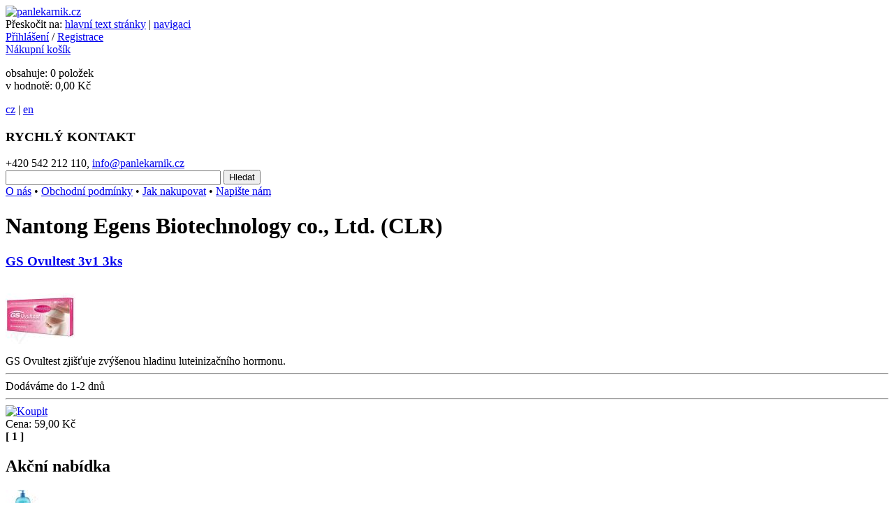

--- FILE ---
content_type: text/html
request_url: https://www.panlekarnik.cz/vyrobce/nantong-egens-biotechnology-co-ltd-_NNG
body_size: 74508
content:
<!DOCTYPE html PUBLIC "-//W3C//DTD XHTML 1.0 Strict//EN"
         "http://www.w3.org/TR/xhtml1/DTD/xhtml1-strict.dtd">
<html xmlns="http://www.w3.org/1999/xhtml" xml:lang="cs" lang="cs">
<head>
<script type="text/javascript" src="https://apis.google.com/js/plusone.js">
  {lang: 'cs'}
  (function(i,s,o,g,r,a,m){i['GoogleAnalyticsObject']=r;i[r]=i[r]||function(){
  (i[r].q=i[r].q||[]).push(arguments)},i[r].l=1*new Date();a=s.createElement(o),
  m=s.getElementsByTagName(o)[0];a.async=1;a.src=g;m.parentNode.insertBefore(a,m)
  })(window,document,'script','//www.google-analytics.com/analytics.js','ga');
  ga('create', 'UA-43036745-1', 'panlekarnik.cz');
  ga('send', 'pageview');
</script>
	<meta http-equiv="content-type" content="text/html; charset=windows-1250" />
	<meta http-equiv="content-language" content="cs" />
	<meta name="copyright" content="Copyright (c) 2008, Lékárna Na kobližné" />
	<meta name="Description" content="Lékárna - léky a jejich on-line prodej Nantong Egens Biotechnology co., Ltd." />
	<meta name="Keywords" content="léky,leky,lékárna,lekarna,www lékárna,cz lékárna,lékárna brno,homeopatika,vitamíny,vitaminy,diety,zdravotní obuv,zdravotni obuv,kosmetika,Vichy,Avéne,Bioderma,La Roche,Eucerin,opalovací krémy,kosmetické balíčky,levné léky,tlakoměry Nantong Egens Biotechnology co., Ltd." />
	<meta name="Robots" content="all,follow" />
	<title>Nantong Egens Biotechnology co., Ltd. | panlekarnik.cz</title>
	<link rel="shortcut icon" href="/img/favicon.ico" type="image/x-icon" />
	<style type="text/css">
		/* <![CDATA[ */
		@import "/css/generic.css";
		/* ]]> */
	</style>
	<script type="text/javascript" src="/js/common.js"></script>
   	<script type="text/javascript" src="/js/actb.js"></script>
	<script type="text/javascript" src="/js/knihovna.js"></script>
	<script type="text/javascript" src="/js/user.js"></script>
	<meta name="verify-v1" content="2lbrdeXjuzOGooGXH3F382ViHhXTx4ssYM9n+EvJGVs=">
	<meta name="facebook-domain-verification" content="8483ulcw5lfor1wxts3sgll0e056az" />
	<!-- Facebook Pixel Code -->
	<script>
		!function(f,b,e,v,n,t,s)
		{if(f.fbq)return;n=f.fbq=function(){n.callMethod?
		n.callMethod.apply(n,arguments):n.queue.push(arguments)};
		if(!f._fbq)f._fbq=n;n.push=n;n.loaded=!0;n.version='2.0';
		n.queue=[];t=b.createElement(e);t.async=!0;
		t.src=v;s=b.getElementsByTagName(e)[0];
		s.parentNode.insertBefore(t,s)}(window,document,'script',
		'https://connect.facebook.net/en_US/fbevents.js');
		fbq('init', '150031953811850'); 
		fbq('track', 'PageView');
	</script>
	<noscript>
		<img height="1" width="1" 
		src="https://www.facebook.com/tr?id=150031953811850&ev=PageView
		&noscript=1"/>
	</noscript>
	<!-- End Facebook Pixel Code -->
</head>
<body class="">
	<!--
	<p>
 	Lékárna - léky a jejich on-line prodej Nantong Egens Biotechnology co., Ltd.
 	<br />
 	léky,leky,lékárna,lekarna,www lékárna,cz lékárna,lékárna brno,homeopatika,vitamíny,vitaminy,diety,zdravotní obuv,zdravotni obuv,kosmetika,Vichy,Avéne,Bioderma,La Roche,Eucerin,opalovací krémy,kosmetické balíčky,levné léky,tlakoměry Nantong Egens Biotechnology co., Ltd.
	</p>
	-->
	<div id="case">
		<div id="header">
			<div id="logo"><a href="/" title="Přeskočit na úvodní stránku."><img src="/img/logo.gif" alt="panlekarnik.cz" /></a></div><!-- /LOGO -->
			<div id="accesslink">Přeskočit na: <a href="#content">hlavní text stránky</a> | <a href="#nav">navigaci</a></div><!-- /ACCESSLINK -->
			<div id="login">
				<a href="/login" title="Přihlášení registrovaného zákazníka">Přihlášení</a>
				/
				<a href="/registrace" title="Registrace nového zákazníka">Registrace</a>
			</div><!-- /LOGIN -->
			<div id="cart">
				<a href="/kosik">Nákupní košík</a>
				<p>
					obsahuje: 0 položek<br />
					v hodnotě: 0,00&nbsp;Kč
				</p>
			</div><!-- /CART -->
			<div id="language">
				<a href="/" title="Česky">cz</a>
				|
                <span><a href="http://translate.google.com/translate?prev=hp&hl=en&js=y&u=www.panlekarnik.cz&sl=cs&tl=en&history_state0=">en</a></span>
			</div><!--/LANGUAGE-->
			<div id="fast_contact">
				<h3>RYCHLÝ KONTAKT</h3>
				+420&nbsp;542&nbsp;212&nbsp;110, <a href="mailto:info@panlekarnik.cz" title="Napište nám">info@panlekarnik.cz</a>
			</div><!-- /FAST_CONTACT -->
		</div><!-- /HEADER -->
		<div id="h_menu">
			<form id="search" action="/hledane-zbozi" method="post" onsubmit="return hledaniValid(this);">
				<script type="text/javascript">
				/* <![CDATA[ */
				function hledaniValid(formular)
				{
				 if (formular.HledQS.value.length < 3)
				  {
				   window.alert('Hledaný text musí být dlouhý min. 3 znaky!');
				   formular.HledQS.focus();
				   return false;
				  }
				 else
				  return true;
				}
				/* ]]> */
				</script>
				<div>
				  <input id="searchtype" name="HledQS" type="text" value="" style='font-family:verdana;width:300px;font-size:12px'/>
                  <input type="submit" value="Hledat" />
				  <script>
				var obj = actb(document.getElementById('searchtype'),customarray);
				//setTimeout(function(){obj.actb_keywords = custom2;},10000);
				</script>
              </div>
		  </form><!-- /SEARCH -->
			<div id="menu">
				<a href="/o-nas" title="Informace o provozovateli">O&nbsp;nás</a>
				&bull; <a href="/obchodni-podminky" title="Obchodní podmínky">Obchodní&nbsp;podmínky</a>
				&bull; <a href="/jak-nakupovat" title="Jak nakupovat v této internetové lékárně">Jak&nbsp;nakupovat</a>
				<!--&bull; <a href="/poradna" title="Poradna - rady, zkušenosti ...">Poradna</a>-->
				&bull; <a href="/napiste-nam" title="Napište nám zprávu">Napište&nbsp;nám</a>
<g:plusone></g:plusone>
			</div><!-- /MENU -->
		</div><!-- /H_MENU -->
		<div id="main">
			<div id="data">
<div id="content"><div id="content-in">
<h1>Nantong Egens Biotechnology co., Ltd. (CLR)</h1>
<!-- Info -->
<!-- /Info -->
<!-- Seznam zbozi -->
<div class="article-odd"><div class="article">
 <h3><a href="/zbozi/gs-ovultest-3v1-3ks-41743?idvyrobce=_NNG" title="GS Ovultest 3v1 3ks ">GS Ovultest 3v1 3ks<br /></a></h3>
 <div class="info">
  <div class="thumbnail">
   <a href="/zbozi/gs-ovultest-3v1-3ks-41743?idvyrobce=_NNG" title="GS Ovultest 3v1 3ks">
   <img src="/obrazek?ident=7cthxibrf3l&amp;height=100&amp;maxwidth=100" alt="GS Ovultest 3v1 3ks" /></a>
  </div>
  GS Ovultest zjišťuje zvýšenou hladinu luteinizačního hormonu.
 </div>
 <hr />
 <div class="availibility">Dodáváme do 1-2 dnů</div>
 <hr />
 <div class="buy">
  <a href="/kosikr?akce=pridat&amp;idzbozi=41743&amp;mnozstvi=1" title="Koupit">
  <img src="/img/buy.gif" alt="Koupit" /></a>
 </div>
 <div class="d_price">
  Cena: <span class="price">59,00 Kč</span>
 </div>
</div></div><!-- /ARTICLE -->
<div class="fix"><!-- workaround --></div>
<div class="page-nav">

<b title="Aktuální stránka">[ 1 ]</b>&nbsp;&nbsp;

</div>
<!-- /Seznam zbozi -->
</div></div><!-- /CONTENT -->
<div id="column">
<!-- Info -->
<!-- /Info -->
<!-- Seznam akci -->
<div class="window">
 <h2>Akční nabídka</h2>
 <div class="window_in">
 <div class="article">
  <div class="thumbnail">
   <a href="/zbozi/bioderma-atoderm-sprchovy-gel-1-l-37287" title="BIODERMA Atoderm Sprchový gel 1 l ">
   <img src="/obrazek?ident=fjqo2p4zhbn&amp;height=50&amp;maxwidth=50" alt="BIODERMA Atoderm Sprchový gel 1 l " /></a>
  </div>
  <h3><a href="/zbozi/bioderma-atoderm-sprchovy-gel-1-l-37287" title="BIODERMA Atoderm Sprchový gel 1 l ">
  BIODERMA Atoderm Sprchový gel 1 l</a></h3>
  <p class="italic"></p>
  <p>
   Cena: <span class="price">345,00 Kč</span>
   <a href="/kosikr?akce=pridat&amp;idzbozi=37287&amp;mnozstvi=1" title="Koupit">
   <img src="/img/cart_small.gif" alt="Koupit" /></a>
  </p>
 </div><!-- /article -->
 <hr />
 <div class="article">
  <div class="thumbnail">
   <a href="/zbozi/cemio-kamzik-cps-120-darek-54925" title="Cemio Kamzík cps.120 dárek ">
   <img src="/obrazek?ident=dhun1odxd9n&amp;height=50&amp;maxwidth=50" alt="Cemio Kamzík cps.120 dárek " /></a>
  </div>
  <h3><a href="/zbozi/cemio-kamzik-cps-120-darek-54925" title="Cemio Kamzík cps.120 dárek ">
  Cemio Kamzík cps.120 dárek</a></h3>
  <p class="italic"></p>
  <p>
   Cena: <span class="price">525,00 Kč</span>
   <a href="/kosikr?akce=pridat&amp;idzbozi=54925&amp;mnozstvi=1" title="Koupit">
   <img src="/img/cart_small.gif" alt="Koupit" /></a>
  </p>
 </div><!-- /article -->
 <hr />
 <div class="article">
  <div class="thumbnail">
   <a href="/zbozi/vichy-deo-invisible-detranspirant-duo-55077" title="VICHY DEO INVISIBLE DETRANSPIRANT DUO 2x50ML">
   <img src="/obrazek?ident=lpsvzv25ghn&amp;height=50&amp;maxwidth=50" alt="VICHY DEO INVISIBLE DETRANSPIRANT DUO 2x50ML" /></a>
  </div>
  <h3><a href="/zbozi/vichy-deo-invisible-detranspirant-duo-55077" title="VICHY DEO INVISIBLE DETRANSPIRANT DUO 2x50ML">
  VICHY DEO INVISIBLE DETRANSPIRANT DUO</a></h3>
  <p class="italic">2x50ML</p>
  <p>
   Cena: <span class="price">488,00 Kč</span>
   <a href="/kosikr?akce=pridat&amp;idzbozi=55077&amp;mnozstvi=1" title="Koupit">
   <img src="/img/cart_small.gif" alt="Koupit" /></a>
  </p>
 </div><!-- /article -->
 <hr />
 <div class="article">
  <div class="thumbnail">
   <a href="/zbozi/lipo-c-askor-forte-120-kapsli-52961" title="LIPO C ASKOR FORTE 120 kapslí ">
   <img src="/obrazek?ident=hlwr1sf2jdl&amp;height=50&amp;maxwidth=50" alt="LIPO C ASKOR FORTE 120 kapslí " /></a>
  </div>
  <h3><a href="/zbozi/lipo-c-askor-forte-120-kapsli-52961" title="LIPO C ASKOR FORTE 120 kapslí ">
  LIPO C ASKOR FORTE 120 kapslí</a></h3>
  <p class="italic"></p>
  <p>
   Cena: <span class="price">525,00 Kč</span>
   <a href="/kosikr?akce=pridat&amp;idzbozi=52961&amp;mnozstvi=1" title="Koupit">
   <img src="/img/cart_small.gif" alt="Koupit" /></a>
  </p>
 </div><!-- /article -->
 <hr />
 <div class="article">
  <div class="thumbnail">
   <a href="/zbozi/oscillococcinum-gra-30x1g-35416" title="Oscillococcinum gra.30x1g ">
   <img src="/obrazek?ident=gksp2q8zcbo&amp;height=50&amp;maxwidth=50" alt="Oscillococcinum gra.30x1g " /></a>
  </div>
  <h3><a href="/zbozi/oscillococcinum-gra-30x1g-35416" title="Oscillococcinum gra.30x1g ">
  Oscillococcinum gra.30x1g</a></h3>
  <p class="italic"></p>
  <p>
   Cena: <span class="price">565,00 Kč</span>
   <a href="/kosikr?akce=pridat&amp;idzbozi=35416&amp;mnozstvi=1" title="Koupit">
   <img src="/img/cart_small.gif" alt="Koupit" /></a>
  </p>
 </div><!-- /article -->
 </div><!-- /window_in -->
</div><!-- /window -->

<!-- /Seznam akci -->
<!-- Seznam nej. zbozi -->
<div class="window">
 <h2>Nejprodávanější</h2>
 <div class="window_in">
 <div class="box_in">
  V současné době zde není žádné zboží.
 </div>
 </div><!-- /window_in -->
</div><!-- /window -->

<!-- /Seznam nej. zbozi -->
</div><!-- /COLUMN -->
				<div class="fix"><!-- workaround --></div>
			</div><!-- /DATA -->
			<div id="sidebar">
				<div class="window">
					<h2>Naše nabídka</h2>
					<div class="window_in">
						<ul>
 <!--Akce-->
							<li class="akce">
								<a href="/akce" title="Zboží v akci">Akční nabídka</a>
							</li>
 <!--/Akce-->
 <!--Novinky-->
							<li class="akce">
								<a href="/novinky" title="Novinky">Novinky</a>
							</li>
 <!--/Novinky-->
 <!--Tipy prodejce-->
							<li class="akce">
								<a href="/doporucujeme" title="Doporučujeme">Doporučujeme</a>
							</li>
 <!--/Tipy prodejce-->
 <!--Doprodej-->
							<li class="akce">
								<a href="/doprodej" title="Zboží v doprodeji">Doprodej</a>
							</li>
 <!--/Doprodej-->
 <!--Kategorie-->
							<li class="rozbalit">
								<a href="/kategorie/dermokosmetika-68" title="dermokosmetika">dermokosmetika</a>
							</li>
							<li>
								<a href="/kategorie/darkova-baleni-64" title="dárková balení">dárková balení</a>
							</li>
							<li class="rozbalit">
								<a href="/kategorie/deti-maminky-tehotenstvi-46" title="děti, maminky, těhotenství">děti, maminky, těhotenství</a>
							</li>
							<li class="rozbalit">
								<a href="/kategorie/diety-47" title="diety">diety</a>
							</li>
							<li class="rozbalit">
								<a href="/kategorie/kosmetika-50" title="kosmetika">kosmetika</a>
							</li>
							<li class="rozbalit">
								<a href="/kategorie/vitaminy-48" title="vitamíny">vitamíny</a>
							</li>
							<li class="rozbalit">
								<a href="/kategorie/potravinove-doplnky-59" title="potravinové doplňky">potravinové doplňky</a>
							</li>
							<li class="rozbalit">
								<a href="/kategorie/zdravotnicky-prostredek-67" title="zdravotnický prostředek">zdravotnický prostředek</a>
							</li>
							<li class="rozbalit">
								<a href="/kategorie/sex-53" title="sex">sex</a>
							</li>
							<li class="rozbalit">
								<a href="/kategorie/homeopatika-49" title="homeopatika">homeopatika</a>
							</li>
							<li class="rozbalit">
								<a href="/kategorie/obuv-51" title="obuv">obuv</a>
							</li>
							<li class="rozbalit">
								<a href="/kategorie/volne-prodejne-leky-52" title="volně prodejné léky">volně prodejné léky</a>
							</li>
							<li class="rozbalit">
								<a href="/kategorie/caje-45" title="čaje">čaje</a>
							</li>
							<li>
								<a href="/kategorie/sport-54" title="sport">sport</a>
							</li>
							<li class="rozbalit">
								<a href="/kategorie/veterinarni-pripravky-55" title="veterinární přípravky">veterinární přípravky</a>
							</li>
							<li class="rozbalit">
								<a href="/kategorie/zdravotnicky-material-56" title="zdravotnický materiál">zdravotnický materiál</a>
							</li>
 <!--/Kategorie-->
						</ul>
					</div><!-- /WINDOW_IN -->
				</div><!-- /WINDOW -->

				<div class="window">
					<h2>Seznam výrobců</h2>
					<div class="window_in">
						<ul class="scrollbar">
							<li><a href="/vyrobce/daiwa-pharmaceutical-co-ltd-tokio-DAIW" title=" DAIWA PHARMACEUTICAL CO. LTD.TOKIO  (J  )"> DAIWA PHARMACEUTICAL CO. LTD.TOKIO </a></li>
							<li><a href="/vyrobce/3m-3MU" title="3M (USA)">3M</a></li>
							<li><a href="/vyrobce/a-b-c-ABC" title="A.B.C. (I  )">A.B.C.</a></li>
							<li><a href="/vyrobce/a-menarini-group-pharmaceutical-industries-group-MGG" title="A.MENARINI GROUP, PHARMACEUTICAL INDUSTRIES GROUP (I  )">A.MENARINI GROUP, PHARMACEUTICAL INDUSTRIES GROUP</a></li>
							<li><a href="/vyrobce/abbott-_ABB" title="ABBOTT (SF )">ABBOTT</a></li>
							<li><a href="/vyrobce/adler-pharma-_AD5" title="Adler Pharma (A  )">Adler Pharma</a></li>
							<li><a href="/vyrobce/aflofarm-farmacja-polska-sp-z-o-o-AFLO" title="Aflofarm Farmacja Polska Sp.z o.o.  (PL )">Aflofarm Farmacja Polska Sp.z o.o. </a></li>
							<li><a href="/vyrobce/agrobac-_AOB" title="AGROBAC (CZ )">AGROBAC</a></li>
							<li><a href="/vyrobce/alcon-_ALC" title="ALCON (UNS)">ALCON</a></li>
							<li><a href="/vyrobce/alcon-cusi-s-a-barcelona-ALC" title="ALCON CUSÍ S.A., BARCELONA (E  )">ALCON CUSÍ S.A., BARCELONA</a></li>
							<li><a href="/vyrobce/alcon-couvreur-n-v-puurs-ACU" title="ALCON-COUVREUR N.V., PUURS (B  )">ALCON-COUVREUR N.V., PUURS</a></li>
							<li><a href="/vyrobce/alfa-scientific-designs-inc-_AFA" title="ALFA SCIENTIFIC DESIGNS INC. (USA)">ALFA SCIENTIFIC DESIGNS INC.</a></li>
							<li><a href="/vyrobce/alfa-vita-_ALF" title="ALFA VITA (CZ )">ALFA VITA</a></li>
							<li><a href="/vyrobce/aliud-pharma-gmbh-amp-co-kg-laichingen-APA" title="ALIUD PHARMA GMBH &amp; CO.KG., LAICHINGEN (D  )">ALIUD PHARMA GMBH &amp; CO.KG., LAICHINGEN</a></li>
							<li><a href="/vyrobce/allergan-pharmaceuticals-westport-_ALL" title="ALLERGAN PHARMACEUTICALS, WESTPORT (A  )">ALLERGAN PHARMACEUTICALS, WESTPORT</a></li>
							<li><a href="/vyrobce/allnature-s-r-o-_AL4" title="Allnature s.r.o. (D  )">Allnature s.r.o.</a></li>
							<li><a href="/vyrobce/alpa-a-s-drive-povltavske-tukove-zavody-s-p-_PTZ" title="ALPA A.S. (DŘÍVE POVLTAVSKÉ TUKOVÉ ZÁVODY S.P.) (CZ )">ALPA A.S. (DŘÍVE POVLTAVSKÉ TUKOVÉ ZÁVODY S.P.)</a></li>
							<li><a href="/vyrobce/altermed-_ATM" title="ALTERMED (CZ )">ALTERMED</a></li>
							<li><a href="/vyrobce/angelini-farmaceutica-s-a-barcelona-ANG" title="Angelini Farmaceutica S.A., Barcelona (E  )">Angelini Farmaceutica S.A., Barcelona</a></li>
							<li><a href="/vyrobce/apomedica-gmbh-amp-co-kg-_APM" title="APOMEDICA GMBH &amp; CO.KG (A  )">APOMEDICA GMBH &amp; CO.KG</a></li>
							<li><a href="/vyrobce/areko-spol-s-r-o-_ARK" title="AREKO spol.s.r.o. (CZ )">AREKO spol.s.r.o.</a></li>
							<li><a href="/vyrobce/aromatica-cz-s-r-o-_ACZ" title="AROMATICA CZ s.r.o. (CZ )">AROMATICA CZ s.r.o.</a></li>
							<li><a href="/vyrobce/asp-czech-s-r-o-_ASZ" title="ASP CZECH S.R.O. (CZ )">ASP CZECH S.R.O.</a></li>
							<li><a href="/vyrobce/astrazeneca-_AZC" title="ASTRAZENECA (GB )">ASTRAZENECA</a></li>
							<li><a href="/vyrobce/australian-bodycare-_AUS" title="AUSTRALIAN BODYCARE (AUS)">AUSTRALIAN BODYCARE</a></li>
							<li><a href="/vyrobce/aveflor-_AVF" title="AVEFLOR (CZ )">AVEFLOR</a></li>
							<li><a href="/vyrobce/avicenna-co-_AVC" title="AVICENNA Co. (CZ )">AVICENNA Co.</a></li>
							<li><a href="/vyrobce/avizor-international-_AVZ" title="AVIZOR INTERNATIONAL (E  )">AVIZOR INTERNATIONAL</a></li>
							<li><a href="/vyrobce/aziende-chimiche-riunite-angelini-francesco-acraf-AIF" title="Aziende Chimiche Riunite Angelini Francesco, ACRAF (I  )">Aziende Chimiche Riunite Angelini Francesco, ACRAF</a></li>
							<li><a href="/vyrobce/bach-flower-remedies-_BFO" title="BACH FLOWER REMEDIES (GB )">BACH FLOWER REMEDIES</a></li>
							<li><a href="/vyrobce/baldoyle-_BDY" title="Baldoyle (IRL)">Baldoyle</a></li>
							<li><a href="/vyrobce/batist-s-r-o-cerveny-kostelec-_BAZ" title="BATIST S R.O., ČERVENÝ KOSTELEC (PL )">BATIST S R.O., ČERVENÝ KOSTELEC</a></li>
							<li><a href="/vyrobce/bausch-amp-lomb-_BSH" title="BAUSCH &amp; LOMB (D  )">BAUSCH &amp; LOMB</a></li>
							<li><a href="/vyrobce/bayer-_BAY" title="BAYER (UNS)">BAYER</a></li>
							<li><a href="/vyrobce/bayer-ag-leverkusen-BAY" title="BAYER AG, LEVERKUSEN (D  )">BAYER AG, LEVERKUSEN</a></li>
							<li><a href="/vyrobce/bayer-animal-health-gmbh-_BYR" title="BAYER ANIMAL HEALTH GMBH (D  )">BAYER ANIMAL HEALTH GMBH</a></li>
							<li><a href="/vyrobce/bayer-bitterfeld-gmbh-bitterfeld-wolfen-BBW" title="BAYER BITTERFELD GMBH, BITTERFELD-WOLFEN (D  )">BAYER BITTERFELD GMBH, BITTERFELD-WOLFEN</a></li>
							<li><a href="/vyrobce/bayer-bitterfeld-gmbh-greppin-BBA" title="BAYER BITTERFELD GMBH, GREPPIN (D  )">BAYER BITTERFELD GMBH, GREPPIN</a></li>
							<li><a href="/vyrobce/bayer-consumer-care-_BYJ" title="BAYER CONSUMER CARE (J  )">BAYER CONSUMER CARE</a></li>
							<li><a href="/vyrobce/bayer-pharma-ag-leverkusen-BZL" title="BAYER PHARMA AG, LEVERKUSEN (D  )">BAYER PHARMA AG, LEVERKUSEN</a></li>
							<li><a href="/vyrobce/bayer-sante-familiale-gaillard-BFG" title="BAYER SANTÉ FAMILIALE, GAILLARD (F  )">BAYER SANTÉ FAMILIALE, GAILLARD</a></li>
							<li><a href="/vyrobce/bayer-schering-pharma-ag-leverkusen-BQL" title="BAYER SCHERING PHARMA AG, LEVERKUSEN (D  )">BAYER SCHERING PHARMA AG, LEVERKUSEN</a></li>
							<li><a href="/vyrobce/bcm-ltd-nottingham-BBH" title="BCM LTD., NOTTINGHAM (GB )">BCM LTD., NOTTINGHAM</a></li>
							<li><a href="/vyrobce/beecham-group-plc-trading-as-glaxosmithkline-consu-BGB" title="BEECHAM GROUP PLC TRADING AS GLAXOSMITHKLINE CONSU (GB )">BEECHAM GROUP PLC TRADING AS GLAXOSMITHKLINE CONSU</a></li>
							<li><a href="/vyrobce/beiersdorf-ag-hamburg-_BEI" title="BEIERSDORF AG, HAMBURG (D  )">BEIERSDORF AG, HAMBURG</a></li>
							<li><a href="/vyrobce/belupo-s-r-o-bratislava-BEL" title="Belupo s.r.o., Bratislava (SK )">Belupo s.r.o., Bratislava</a></li>
							<li><a href="/vyrobce/berlin-chemie-ag-berlin-BBE" title="BERLIN - CHEMIE AG, BERLIN (D  )">BERLIN - CHEMIE AG, BERLIN</a></li>
							<li><a href="/vyrobce/berlin-chemie-ag-menarini-group-berlin-BCE" title="BERLIN-CHEMIE AG ( MENARINI GROUP ), BERLIN (D  )">BERLIN-CHEMIE AG ( MENARINI GROUP ), BERLIN</a></li>
							<li><a href="/vyrobce/bha-BHA" title="BHA (UNS)">BHA</a></li>
							<li><a href="/vyrobce/biersdorf-lilly-gmbh-hamburg-LIL" title="BIERSDORF-LILLY GMBH, HAMBURG (D  )">BIERSDORF-LILLY GMBH, HAMBURG</a></li>
							<li><a href="/vyrobce/bio-agens-research-and-development-bard-_BIB" title="Bio Agens Research and Development - BARD (CZ )">Bio Agens Research and Development - BARD</a></li>
							<li><a href="/vyrobce/biocodex-beauvais-BBX" title="BIOCODEX, BEAUVAIS (F  )">BIOCODEX, BEAUVAIS</a></li>
							<li><a href="/vyrobce/bioderma-laboratories-_BDR" title="BIODERMA LABORATORIES (F  )">BIODERMA LABORATORIES</a></li>
							<li><a href="/vyrobce/biogaia-ab-_BGA" title="BIOGAIA AB (S  )">BIOGAIA AB</a></li>
							<li><a href="/vyrobce/biologische-heilmittel-heel-gmbh-baden-baden-HEE" title="BIOLOGISCHE HEILMITTEL HEEL GMBH, BADEN-BADEN (D  )">BIOLOGISCHE HEILMITTEL HEEL GMBH, BADEN-BADEN</a></li>
							<li><a href="/vyrobce/biomedica-BMC" title="BIOMEDICA (A  )">BIOMEDICA</a></li>
							<li><a href="/vyrobce/biomedica-spol-s-r-o-praha-divize-horatev-nymb-BHN" title="BIOMEDICA SPOL. S R.O. PRAHA, DIVIZE HOŘÁTEV, NYMB (CZ )">BIOMEDICA SPOL. S R.O. PRAHA, DIVIZE HOŘÁTEV, NYMB</a></li>
							<li><a href="/vyrobce/biomedica-spol-s-r-o-praha-BCS" title="Biomedica, spol. s r.o., Praha (CZ )">Biomedica, spol. s r.o., Praha</a></li>
							<li><a href="/vyrobce/biomin-a-s-BMN" title="BIOMIN A.S. (SK )">BIOMIN A.S.</a></li>
							<li><a href="/vyrobce/bionorica-ag-neumarkt-BNO" title="BIONORICA AG, NEUMARKT (D  )">BIONORICA AG, NEUMARKT</a></li>
							<li><a href="/vyrobce/bionorica-se-neumarkt-BJN" title="BIONORICA SE, NEUMARKT (D  )">BIONORICA SE, NEUMARKT</a></li>
							<li><a href="/vyrobce/biopreparaty-s-r-o-_BPP" title="BIOPREPARÁTY S.R.O. (CZ )">BIOPREPARÁTY S.R.O.</a></li>
							<li><a href="/vyrobce/biora-_BIR" title="BIORA (CZ )">BIORA</a></li>
							<li><a href="/vyrobce/bioveta-ivanovice-na-hane-_BVI" title="BIOVETA, IVANOVICE NA HANÉ (CZ )">BIOVETA, IVANOVICE NA HANÉ</a></li>
							<li><a href="/vyrobce/bioveta-ivanovice-na-hane-BVI" title="BIOVETA, IVANOVICE NA HANÉ (CZ )">BIOVETA, IVANOVICE NA HANÉ</a></li>
							<li><a href="/vyrobce/biovit-impex-co-cr-s-r-o-_BII" title="BIOVIT IMPEX CO.ČR, S.R.O. (CZ )">BIOVIT IMPEX CO.ČR, S.R.O.</a></li>
							<li><a href="/vyrobce/bitop-ag-_BI4" title="Bitop AG (D  )">Bitop AG</a></li>
							<li><a href="/vyrobce/block-drug-company-_BLO" title="BLOCK DRUG COMPANY (D  )">BLOCK DRUG COMPANY</a></li>
							<li><a href="/vyrobce/boehringer-ingelheim-pty-ltd-randburg-transvaal-BOE" title="BOEHRINGER INGELHEIM (PTY.)LTD.,RANDBURG,TRANSVAAL (ZA )">BOEHRINGER INGELHEIM (PTY.)LTD.,RANDBURG,TRANSVAAL</a></li>
							<li><a href="/vyrobce/boehringer-ingelheim-pharma-gmbh-amp-co-kg-biberach-BKG" title="BOEHRINGER INGELHEIM PHARMA GMBH &amp; CO.KG, BIBERACH (D  )">BOEHRINGER INGELHEIM PHARMA GMBH &amp; CO.KG, BIBERACH</a></li>
							<li><a href="/vyrobce/boehringer-ingelheim-pharma-gmbh-amp-co-kg-ingelhei-BGP" title="BOEHRINGER INGELHEIM PHARMA GMBH &amp; CO.KG, INGELHEI (D  )">BOEHRINGER INGELHEIM PHARMA GMBH &amp; CO.KG, INGELHEI</a></li>
							<li><a href="/vyrobce/boiron-s-a-sainte-foy-les-lyon-LBN" title="BOIRON S.A., SAINTE-FOY-LES-LYON (F  )">BOIRON S.A., SAINTE-FOY-LES-LYON</a></li>
							<li><a href="/vyrobce/boiron-s-a-sainte-foy-les-lyon-_LBN" title="BOIRON S.A., SAINTE-FOY-LES-LYON (F  )">BOIRON S.A., SAINTE-FOY-LES-LYON</a></li>
							<li><a href="/vyrobce/boiron-messimy-BNM" title="BOIRON, MESSIMY (F  )">BOIRON, MESSIMY</a></li>
							<li><a href="/vyrobce/breitschmid-_BRT" title="BREITSCHMID (CH )">BREITSCHMID</a></li>
							<li><a href="/vyrobce/bubchen-werk-_BUB" title="BÜBCHEN WERK (D  )">BÜBCHEN WERK</a></li>
							<li><a href="/vyrobce/butler-g-u-m-_BUT" title="BUTLER G.U.M. (USA)">BUTLER G.U.M.</a></li>
							<li><a href="/vyrobce/c-p-m-contract-pharma-gmbh-amp-co-kg-feldkirchen-CPF" title="C.P.M. CONTRACT PHARMA GMBH &amp; CO.KG, FELDKIRCHEN - (D  )">C.P.M. CONTRACT PHARMA GMBH &amp; CO.KG, FELDKIRCHEN -</a></li>
							<li><a href="/vyrobce/catalent-italy-aprilia-CYA" title="CATALENT ITALY, APRILIA (I  )">CATALENT ITALY, APRILIA</a></li>
							<li><a href="/vyrobce/celatose-_CEL" title="CELATOSE (F  )">CELATOSE</a></li>
							<li><a href="/vyrobce/cemio-s-r-o-_CIO" title="CEMIO, s.r.o. (CZ )">CEMIO, s.r.o.</a></li>
							<li><a href="/vyrobce/cerave-1792" title="Cerave (F  )">Cerave</a></li>
							<li><a href="/vyrobce/colgate-palmolive-_COL" title="COLGATE - PALMOLIVE (UNS)">COLGATE - PALMOLIVE</a></li>
							<li><a href="/vyrobce/coloplast-_CLP" title="COLOPLAST (DK )">COLOPLAST</a></li>
							<li><a href="/vyrobce/coopharma-spol-s-r-o-praha-CCS" title="COOPHARMA SPOL.S R.O., PRAHA (CZ )">COOPHARMA SPOL.S R.O., PRAHA</a></li>
							<li><a href="/vyrobce/curaden-swiss-_CUA" title="CURADEN SWISS (CH )">CURADEN SWISS</a></li>
							<li><a href="/vyrobce/cerva-ex-imp-_CER" title="ČERVA EX-IMP. (CZ )">ČERVA EX-IMP.</a></li>
							<li><a href="/vyrobce/dacom-pharma-_DIC" title="DACOM PHARMA (CZ )">DACOM PHARMA</a></li>
							<li><a href="/vyrobce/dbs-prusinovice-_DBS" title="DBS PRUSINOVICE (CZ )">DBS PRUSINOVICE</a></li>
							<li><a href="/vyrobce/delpharm-gaillard-gaillard-DGF" title="DELPHARM GAILLARD, GAILLARD (F  )">DELPHARM GAILLARD, GAILLARD</a></li>
							<li><a href="/vyrobce/delta-pronatura-dr-beckmann-_DPD" title="DELTA PRONATURA-DR.BECKMANN (D  )">DELTA PRONATURA-DR.BECKMANN</a></li>
							<li><a href="/vyrobce/detecha-_DTC" title="DETECHA (CZ )">DETECHA</a></li>
							<li><a href="/vyrobce/deutsche-homoopathie-union-arzneimittel-gmbh-amp-co-DHU" title="Deutsche Homöopathie-Union-Arzneimittel GmbH &amp; Co. (D  )">Deutsche Homöopathie-Union-Arzneimittel GmbH &amp; Co.</a></li>
							<li><a href="/vyrobce/divapharma-gmbh-berlin-DPB" title="DIVAPHARMA GMBH, BERLIN (D  )">DIVAPHARMA GMBH, BERLIN</a></li>
							<li><a href="/vyrobce/dolorgiet-pharmaceuticals-st-augustin-bonn-DLR" title="DOLORGIET PHARMACEUTICALS, ST.AUGUSTIN/BONN (D  )">DOLORGIET PHARMACEUTICALS, ST.AUGUSTIN/BONN</a></li>
							<li><a href="/vyrobce/dompe-farmaceutici-s-p-a-milano-DFM" title="Dompé farmaceutici S.p.A., Milano (I  )">Dompé farmaceutici S.p.A., Milano</a></li>
							<li><a href="/vyrobce/doppel-farmaceutici-s-r-l-rozzano-DAQ" title="Doppel Farmaceutici S.R.L, Rozzano (I  )">Doppel Farmaceutici S.R.L, Rozzano</a></li>
							<li><a href="/vyrobce/dr-august-wolff-gmbh-amp-co-bielefeld-WOL" title="DR. AUGUST WOLFF GMBH &amp; CO., BIELEFELD (D  )">DR. AUGUST WOLFF GMBH &amp; CO., BIELEFELD</a></li>
							<li><a href="/vyrobce/dr-peithner-kg-nunmehr-gmbh-amp-co-viden-_DPV" title="Dr. Peithner KG nunmehr GmbH &amp; Co., Vídeň (D  )">Dr. Peithner KG nunmehr GmbH &amp; Co., Vídeň</a></li>
							<li><a href="/vyrobce/dr-peithner-kg-viden-PTN" title="Dr. Peithner KG, Vídeň (A  )">Dr. Peithner KG, Vídeň</a></li>
							<li><a href="/vyrobce/dr-theiss-naturwaren-gmbh-homburg-DRT" title="Dr. Theiss Naturwaren GmbH, Homburg (D  )">Dr. Theiss Naturwaren GmbH, Homburg</a></li>
							<li><a href="/vyrobce/dr-willmar-schwabe-gmbh-amp-co-kg-karlsruhe-SCE" title="Dr. Willmar Schwabe GmbH &amp; Co. KG, Karlsruhe (D  )">Dr. Willmar Schwabe GmbH &amp; Co. KG, Karlsruhe</a></li>
							<li><a href="/vyrobce/dr-b-scheffler-gmbh-bergisch-gladbach-DBS" title="DR.B.SCHEFFLER GMBH,BERGISCH GLADBACH (D  )">DR.B.SCHEFFLER GMBH,BERGISCH GLADBACH</a></li>
							<li><a href="/vyrobce/dr-gerhard-mann-chemische-pharm-fabrik-gmbh-berl-MNN" title="DR.GERHARD MANN CHEMISCHE- PHARM.FABRIK GMBH, BERL (D  )">DR.GERHARD MANN CHEMISCHE- PHARM.FABRIK GMBH, BERL</a></li>
							<li><a href="/vyrobce/dr-muller-_DRI" title="DR.MÜLLER (CZ )">DR.MÜLLER</a></li>
							<li><a href="/vyrobce/dr-muller-pharma-s-r-o-DMH" title="DR.MULLER PHARMA S.R.O. (CZ )">DR.MULLER PHARMA S.R.O.</a></li>
							<li><a href="/vyrobce/dr-popov-_DRP" title="DR.POPOV (CZ )">DR.POPOV</a></li>
							<li><a href="/vyrobce/dr-theiss-naturwaren-gmbh-homburg-_DTM" title="DR.THEISS NATURWAREN GmbH HOMBURG (D  )">DR.THEISS NATURWAREN GmbH HOMBURG</a></li>
							<li><a href="/vyrobce/drugs-minerals-and-generics-italia-s-r-l-_DGM" title="Drugs Minerals and Generics Italia S.r.l. (I  )">Drugs Minerals and Generics Italia S.r.l.</a></li>
							<li><a href="/vyrobce/drutep-druzstvo-_DRT" title="DRUTEP DRUŽSTVO (CZ )">DRUTEP DRUŽSTVO</a></li>
							<li><a href="/vyrobce/efamol-ltd-surrey-_EFA" title="EFAMOL Ltd., Surrey (GB )">EFAMOL Ltd., Surrey</a></li>
							<li><a href="/vyrobce/egis-pharmaceuticals-ltd-budapest-EGI" title="EGIS PHARMACEUTICALS LTD., BUDAPEŠŤ (H  )">EGIS PHARMACEUTICALS LTD., BUDAPEŠŤ</a></li>
							<li><a href="/vyrobce/el-maydan-co-_ELM" title="EL-MAYDAN CO (HKJ)">EL-MAYDAN CO</a></li>
							<li><a href="/vyrobce/engelhard-arzneimittel-and-co-_ENG" title="ENGELHARD ARZNEIMITTEL AND CO. (D  )">ENGELHARD ARZNEIMITTEL AND CO.</a></li>
							<li><a href="/vyrobce/engelhard-arzneimittel-gmbh-amp-co-kg-niederdorfel-ENE" title="Engelhard Arzneimittel GmbH &amp; Co. KG, Niederdorfel (D  )">Engelhard Arzneimittel GmbH &amp; Co. KG, Niederdorfel</a></li>
							<li><a href="/vyrobce/euroform-a-s-_ERF" title="EUROFORM A.S. (CZ )">EUROFORM A.S.</a></li>
							<li><a href="/vyrobce/ewopharma-ag-schaffhausen-_EWO" title="Ewopharma AG, Schaffhausen (CH )">Ewopharma AG, Schaffhausen</a></li>
							<li><a href="/vyrobce/f-amp-n-dodavatele-s-r-o-_FND" title="F&amp;N DODAVATELE S.R.O. (CZ )">F&amp;N DODAVATELE S.R.O.</a></li>
							<li><a href="/vyrobce/fairpharm-vertriebs-gmbh-bad-heibrunn-_FVB" title="Fairpharm Vertriebs GmbH Bad Heibrunn (D  )">Fairpharm Vertriebs GmbH Bad Heibrunn</a></li>
							<li><a href="/vyrobce/famar-a-v-e-anthoussa-attiki-_FMV" title="FAMAR A.V.E. ANTHOUSSA, ATTIKI (GR )">FAMAR A.V.E. ANTHOUSSA, ATTIKI</a></li>
							<li><a href="/vyrobce/famar-france-orleans-FAC" title="FAMAR FRANCE, ORLEANS (F  )">FAMAR FRANCE, ORLEANS</a></li>
							<li><a href="/vyrobce/famar-s-a-alimos-athens-FSA" title="FAMAR S.A., ALIMOS, ATHENS (GR )">FAMAR S.A., ALIMOS, ATHENS</a></li>
							<li><a href="/vyrobce/famar-s-a-plant-b-anthousa-attiki-athens-FMR" title="FAMAR, S.A.,  (PLANT B), ANTHOUSA, ATTIKI, ATHENS (GR )">FAMAR, S.A.,  (PLANT B), ANTHOUSA, ATTIKI, ATHENS</a></li>
							<li><a href="/vyrobce/famar-s-a-attiki-_FMR" title="FAMAR, S.A., ATTIKI (GR )">FAMAR, S.A., ATTIKI</a></li>
							<li><a href="/vyrobce/farma-derma-s-r-l-_FDA" title="Farma-Derma s.r.l. (I  )">Farma-Derma s.r.l.</a></li>
							<li><a href="/vyrobce/farmaclair-herouville-saint-clair-FLH" title="Farmaclair, Hérouville-Saint-Clair (F  )">Farmaclair, Hérouville-Saint-Clair</a></li>
							<li><a href="/vyrobce/farmadiet-groups-eurocat-_FRD" title="FARMADIET GROUPS (EUROCAT) (E  )">FARMADIET GROUPS (EUROCAT)</a></li>
							<li><a href="/vyrobce/farmex-cz-FAR" title="FARMEX CZ (UNS)">FARMEX CZ</a></li>
							<li><a href="/vyrobce/farmex-eu-se-__AM" title="FARMEX EU SE (PL )">FARMEX EU SE</a></li>
							<li><a href="/vyrobce/favea-s-r-o-_FAV" title="FAVEA S.R.O. (CZ )">FAVEA S.R.O.</a></li>
							<li><a href="/vyrobce/fertin-pharma-a-s-vejle-FEV" title="FERTIN PHARMA A/S, VEJLE (DK )">FERTIN PHARMA A/S, VEJLE</a></li>
							<li><a href="/vyrobce/flamingo-pharmaceutical-flam" title="FLAMINGO PHARMACEUTICAL (CZ )">FLAMINGO PHARMACEUTICAL</a></li>
							<li><a href="/vyrobce/flenpharma-_FLP" title="FLENPHARMA (B  )">FLENPHARMA</a></li>
							<li><a href="/vyrobce/for-life-_FOL" title="FOR LIFE (CZ )">FOR LIFE</a></li>
							<li><a href="/vyrobce/fytofontana-uk-limited-_FTF" title="Fytofontana UK Limited (GB )">Fytofontana UK Limited</a></li>
							<li><a href="/vyrobce/fytopharma-a-s-_FYP" title="FYTOPHARMA A.S. (SK )">FYTOPHARMA A.S.</a></li>
							<li><a href="/vyrobce/g-pohl-boskamp-gmbh-amp-co-hohenlockstedt-holstein-PLB" title="G.POHL-BOSKAMP GMBH &amp; CO., HOHENLOCKSTEDT/HOLSTEIN (D  )">G.POHL-BOSKAMP GMBH &amp; CO., HOHENLOCKSTEDT/HOLSTEIN</a></li>
							<li><a href="/vyrobce/gaba-international-_GBA" title="GABA INTERNATIONAL (D  )">GABA INTERNATIONAL</a></li>
							<li><a href="/vyrobce/galderma-international-la-defense-GAS" title="GALDERMA INTERNATIONAL, La Défense (F  )">GALDERMA INTERNATIONAL, La Défense</a></li>
							<li><a href="/vyrobce/galmed-a-s-_GAU" title="GALMED A.S. (CZ )">GALMED A.S.</a></li>
							<li><a href="/vyrobce/gama-a-s-_GAA" title="GAMA A.S. (CZ )">GAMA A.S.</a></li>
							<li><a href="/vyrobce/gebro-pharma-gmbh-fieberbrunn-GBK" title="GEBRO PHARMA GMBH, FIEBERBRUNN (A  )">GEBRO PHARMA GMBH, FIEBERBRUNN</a></li>
							<li><a href="/vyrobce/gehrlicher-pharmazeutische-extrakte-gmbh-eurasburg-GPE" title="GEHRLICHER PHARMAZEUTISCHE EXTRAKTE GMBH,EURASBURG (D  )">GEHRLICHER PHARMAZEUTISCHE EXTRAKTE GMBH,EURASBURG</a></li>
							<li><a href="/vyrobce/geistlich-sons-limited-pharmaceuticals-_GSD" title="GEISTLICH SONS LIMITED, PHARMACEUTICALS (GB )">GEISTLICH SONS LIMITED, PHARMACEUTICALS</a></li>
							<li><a href="/vyrobce/generica-s-r-o-_GRN" title="GENERICA S.R.O. (D  )">GENERICA S.R.O.</a></li>
							<li><a href="/vyrobce/geratherm-medical-ag-_GRT" title="GERATHERM MEDICAL AG (D  )">GERATHERM MEDICAL AG</a></li>
							<li><a href="/vyrobce/gge-GGE" title="GGE (UNS)">GGE</a></li>
							<li><a href="/vyrobce/glaxo-operations-uk-ltd-barnard-castle-GLU" title="GLAXO OPERATIONS UK LTD., BARNARD CASTLE (GB )">GLAXO OPERATIONS UK LTD., BARNARD CASTLE</a></li>
							<li><a href="/vyrobce/glaxo-smithkline-_GXS" title="GLAXO SMITHKLINE (CZ )">GLAXO SMITHKLINE</a></li>
							<li><a href="/vyrobce/glaxosmithkline-dungarvan-ltd-knockbrack-dung-GSD" title="GLAXOSMITHKLINE  DUNGARVAN  LTD., KNOCKBRACK, DUNG (IRL)">GLAXOSMITHKLINE  DUNGARVAN  LTD., KNOCKBRACK, DUNG</a></li>
							<li><a href="/vyrobce/glaxosmithkline-s-r-o-GAH" title="GlaxoSmithKline, s.r.o. (CZ )">GlaxoSmithKline, s.r.o.</a></li>
							<li><a href="/vyrobce/glenmark-pharmaceuticals-s-r-o-praha-GMP" title="Glenmark Pharmaceuticals s.r.o., Praha (CZ )">Glenmark Pharmaceuticals s.r.o., Praha</a></li>
							<li><a href="/vyrobce/glenmark-pharmaceuticals-s-r-o-vysoke-myto-GVM" title="Glenmark Pharmaceuticals s.r.o., Vysoké Mýto (CZ )">Glenmark Pharmaceuticals s.r.o., Vysoké Mýto</a></li>
							<li><a href="/vyrobce/glim-p-peroutkova-_GLM" title="GLIM-P.PEROUTKOVA (CZ )">GLIM-P.PEROUTKOVA</a></li>
							<li><a href="/vyrobce/gp-grenzach-produktions-gmbh-grenzach-wyhlen-GPG" title="GP GRENZACH PRODUKTIONS GMBH, GRENZACH-WYHLEN (D  )">GP GRENZACH PRODUKTIONS GMBH, GRENZACH-WYHLEN</a></li>
							<li><a href="/vyrobce/green-swan-pharmaceuticals-cr-a-s-GSN" title="GREEN - SWAN PHARMACEUTICALS CR, A.S. (CZ )">GREEN - SWAN PHARMACEUTICALS CR, A.S.</a></li>
							<li><a href="/vyrobce/green-swan-_GSW" title="GREEN SWAN (CZ )">GREEN SWAN</a></li>
							<li><a href="/vyrobce/h3d-s-a-s-_H3D" title="H3D S.A.S. (F  )">H3D S.A.S.</a></li>
							<li><a href="/vyrobce/haleon-HAL" title="Haleon (CZ )">Haleon</a></li>
							<li><a href="/vyrobce/harras-pharma-curarina-arzneimittel-gmbh-mnichov-HRC" title="HARRAS PHARMA CURARINA ARZNEIMITTEL GMBH, MNICHOV (D  )">HARRAS PHARMA CURARINA ARZNEIMITTEL GMBH, MNICHOV</a></li>
							<li><a href="/vyrobce/hartmann-073" title="HARTMANN (D  )">HARTMANN</a></li>
							<li><a href="/vyrobce/hartmann-_073" title="HARTMANN (CLR)">HARTMANN</a></li>
							<li><a href="/vyrobce/hcs-healthcare-supply-gmbh-_HCA" title="HCS HealthCare Supply GmbH (D  )">HCS HealthCare Supply GmbH</a></li>
							<li><a href="/vyrobce/health-link-s-r-o-_HLL" title="HEALTH LINK S.R.O. (CZ )">HEALTH LINK S.R.O.</a></li>
							<li><a href="/vyrobce/help-sa-pharmaceuticals-atheny-HPY" title="HELP SA. PHARMACEUTICALS, ATHÉNY (GR )">HELP SA. PHARMACEUTICALS, ATHÉNY</a></li>
							<li><a href="/vyrobce/herb-pharma-_HBC" title="Herb Pharma (CH )">Herb Pharma</a></li>
							<li><a href="/vyrobce/herb-pharma-_HHM" title="HERB-PHARMA (SK )">HERB-PHARMA</a></li>
							<li><a href="/vyrobce/herbacos-recordati-s-r-o-pardubice-HPE" title="Herbacos Recordati s.r.o., Pardubice (CZ )">Herbacos Recordati s.r.o., Pardubice</a></li>
							<li><a href="/vyrobce/herbacos-bofarma-s-r-o-pardubice-_HEO" title="HERBACOS-BOFARMA S.R.O., PARDUBICE (CZ )">HERBACOS-BOFARMA S.R.O., PARDUBICE</a></li>
							<li><a href="/vyrobce/herbacos-bofarma-s-r-o-pardubice-HEO" title="HERBACOS-BOFARMA, s.r.o., Pardubice (CZ )">HERBACOS-BOFARMA, s.r.o., Pardubice</a></li>
							<li><a href="/vyrobce/herbadent-s-r-o-HDP" title="HERBADENT S.R.O. (CZ )">HERBADENT S.R.O.</a></li>
							<li><a href="/vyrobce/herbamedicus-_HBM" title="Herbamedicus (CH )">Herbamedicus</a></li>
							<li><a href="/vyrobce/herbex-_HBX" title="HERBEX (SK )">HERBEX</a></li>
							<li><a href="/vyrobce/hermal-kurt-herrmann-reinbek-HEM" title="HERMAL KURT HERRMANN, REINBEK (D  )">HERMAL KURT HERRMANN, REINBEK</a></li>
							<li><a href="/vyrobce/hermes-pharma-gmbh-viden-HPV" title="HERMES PHARMA GMBH, VÍDEŇ (A  )">HERMES PHARMA GMBH, VÍDEŇ</a></li>
							<li><a href="/vyrobce/hisunit-ltd-telaviv-_HIS" title="HISUNIT LTD. TELAVIV (IL )">HISUNIT LTD. TELAVIV</a></li>
							<li><a href="/vyrobce/chemek-_CHE" title="CHEMEK (CZ )">CHEMEK</a></li>
							<li><a href="/vyrobce/cheminova-international-LCN" title="CHEMINOVA INTERNATIONAL (E  )">CHEMINOVA INTERNATIONAL</a></li>
							<li><a href="/vyrobce/ibi-s-r-o-_IIB" title="IBI S.R.O. (CZ )">IBI S.R.O.</a></li>
							<li><a href="/vyrobce/ibi-spol-s-r-o-praha-ISR" title="IBI SPOL.S.R.O., PRAHA (CZ )">IBI SPOL.S.R.O., PRAHA</a></li>
							<li><a href="/vyrobce/ibsa-IBS" title="IBSA  (SK )">IBSA </a></li>
							<li><a href="/vyrobce/icn-canada-ltd-montreal-quebec-ICN" title="ICN CANADA LTD., MONTREAL, QUEBEC (CND)">ICN CANADA LTD., MONTREAL, QUEBEC</a></li>
							<li><a href="/vyrobce/imuna-pharm-a-s-sarisske-micha-any-ISS" title="IMUNA PHARM A.S., ŠARIŠSKÉ MICHAĽANY (SK )">IMUNA PHARM A.S., ŠARIŠSKÉ MICHAĽANY</a></li>
							<li><a href="/vyrobce/inca-agency-_ICA" title="INCA AGENCY (CH )">INCA AGENCY</a></li>
							<li><a href="/vyrobce/inpharm-spol-s-r-o-organizacni-slozka-praha-IHP" title="inPHARM spol.  s r.o., organizační složka, Praha (CZ )">inPHARM spol.  s r.o., organizační složka, Praha</a></li>
							<li><a href="/vyrobce/institut-esthederm-_IEM" title="Institut Esthederm (F  )">Institut Esthederm</a></li>
							<li><a href="/vyrobce/intact-_INC" title="INTACT (D  )">INTACT</a></li>
							<li><a href="/vyrobce/ipsen-ltd-berkshire-IPE" title="IPSEN LTD., BERKSHIRE (GB )">IPSEN LTD., BERKSHIRE</a></li>
							<li><a href="/vyrobce/ipsen-pharma-boulogne-billancourt-IEB" title="IPSEN PHARMA, BOULOGNE-BILLANCOURT (F  )">IPSEN PHARMA, BOULOGNE-BILLANCOURT</a></li>
							<li><a href="/vyrobce/irbis-s-r-o-irbi" title="Irbis s.r.o. (CZ )">Irbis s.r.o.</a></li>
							<li><a href="/vyrobce/ivax-pharmaceuticals-s-r-o-opava-IXP" title="IVAX PHARMACEUTICALS S.R.O., OPAVA (CZ )">IVAX PHARMACEUTICALS S.R.O., OPAVA</a></li>
							<li><a href="/vyrobce/ivt-imuno-s-r-o-_IVI" title="IVT IMUNO S.R.O. (CZ )">IVT IMUNO S.R.O.</a></li>
							<li><a href="/vyrobce/jamieson-laboratories-_JAI" title="JAMIESON LABORATORIES (CND)">JAMIESON LABORATORIES</a></li>
							<li><a href="/vyrobce/janssen-pharmaceutica-n-v-beerse-JAN" title="JANSSEN PHARMACEUTICA N.V., BEERSE (B  )">JANSSEN PHARMACEUTICA N.V., BEERSE</a></li>
							<li><a href="/vyrobce/johnson-amp-johnson-_JAJ" title="JOHNSON &amp; JOHNSON (I  )">JOHNSON &amp; JOHNSON</a></li>
							<li><a href="/vyrobce/johnson-amp-johnson-JAJ" title="JOHNSON &amp; JOHNSON (USA)">JOHNSON &amp; JOHNSON</a></li>
							<li><a href="/vyrobce/jrp-enterprise-_JRP" title="JRP Enterprise (CZ )">JRP Enterprise</a></li>
							<li><a href="/vyrobce/jutta-_JUT" title="JUTTA (CZ )">JUTTA</a></li>
							<li><a href="/vyrobce/k-t-amp-k-group-czech-_KTK" title="K.T.&amp; K. Group Czech (CZ )">K.T.&amp; K. Group Czech</a></li>
							<li><a href="/vyrobce/kabco-inc-_KBC" title="KABCO INC. (USA)">KABCO INC.</a></li>
							<li><a href="/vyrobce/kern-pharma-s-a-terrassa-barcelona-KPT" title="KERN PHARMA S.A., TERRASSA / BARCELONA (E  )">KERN PHARMA S.A., TERRASSA / BARCELONA</a></li>
							<li><a href="/vyrobce/kibodan-_KBD" title="Kibodan (DK )">Kibodan</a></li>
							<li><a href="/vyrobce/klosterfrau-berlin-gmbh-berlin-KFB" title="KLOSTERFRAU BERLIN GMBH, BERLÍN (D  )">KLOSTERFRAU BERLIN GMBH, BERLÍN</a></li>
							<li><a href="/vyrobce/kneipp-werke-wurzburg-KNP" title="Kneipp Werke, Würzburg (D  )">Kneipp Werke, Würzburg</a></li>
							<li><a href="/vyrobce/kneipp-werke-wurzburg-_KNP" title="KNEIPP WERKE, WÜRZBURG (D  )">KNEIPP WERKE, WÜRZBURG</a></li>
							<li><a href="/vyrobce/krewel-meuselbach-gmbh-eitorf-KWM" title="KREWEL MEUSELBACH GMBH, EITORF (D  )">KREWEL MEUSELBACH GMBH, EITORF</a></li>
							<li><a href="/vyrobce/krka-d-d-novo-mesto-_KRK" title="KRKA D.D.NOVO MESTO (YU )">KRKA D.D.NOVO MESTO</a></li>
							<li><a href="/vyrobce/krka-d-d-novo-mesto-KRK" title="KRKA, D.D., NOVO MESTO (SLO)">KRKA, D.D., NOVO MESTO</a></li>
							<li><a href="/vyrobce/kruger-gmbh-amp-co-kg-bergisch-gladbach-KRG" title="KRÜGER GMBH &amp; CO.KG, BERGISCH GLADBACH (D  )">KRÜGER GMBH &amp; CO.KG, BERGISCH GLADBACH</a></li>
							<li><a href="/vyrobce/kvp-KVP" title="KVP (UNS)">KVP</a></li>
							<li><a href="/vyrobce/l-merckle-ges-m-b-h-viden-MCK" title="L. MERCKLE GES.M.B.H., VÍDEŇ (A  )">L. MERCKLE GES.M.B.H., VÍDEŇ</a></li>
							<li><a href="/vyrobce/la-roche-posay-s-a-_LRC" title="LA ROCHE-POSAY S.A. (F  )">LA ROCHE-POSAY S.A.</a></li>
							<li><a href="/vyrobce/laboratoire-nuxe-_NUX" title="Laboratoire NUXE (F  )">Laboratoire NUXE</a></li>
							<li><a href="/vyrobce/laboratoires-bailleul-s-a-lucemburk-_LBR" title="Laboratoires Bailleul S.A., Lucemburk (CH )">Laboratoires Bailleul S.A., Lucemburk</a></li>
							<li><a href="/vyrobce/laboratoires-fumouze-_LFU" title="LABORATOIRES FUMOUZE (F  )">LABORATOIRES FUMOUZE</a></li>
							<li><a href="/vyrobce/laboratoires-thea-clermont-ferrand-LTF" title="LABORATOIRES THEA, CLERMONT-FERRAND (F  )">LABORATOIRES THEA, CLERMONT-FERRAND</a></li>
							<li><a href="/vyrobce/laboratoires-urgo-s-a-dijon-_LUG" title="LABORATOIRES URGO S.A., DIJON (F  )">LABORATOIRES URGO S.A., DIJON</a></li>
							<li><a href="/vyrobce/laboratoires-urgo-s-a-dijon-LUG" title="LABORATOIRES URGO S.A., DIJON (F  )">LABORATOIRES URGO S.A., DIJON</a></li>
							<li><a href="/vyrobce/laboratoires-urgo-s-a-chenove-LBH" title="LABORATOIRES URGO S.A., CHENOVE (F  )">LABORATOIRES URGO S.A., CHENOVE</a></li>
							<li><a href="/vyrobce/laboratoires-urgo-chevigny-saint-sauveur-LUH" title="LABORATOIRES URGO, CHEVIGNY-SAINT-SAUVEUR (F  )">LABORATOIRES URGO, CHEVIGNY-SAINT-SAUVEUR</a></li>
							<li><a href="/vyrobce/laboratories-iprad-_LIP" title="LABORATORIES IPRAD (F  )">LABORATORIES IPRAD</a></li>
							<li><a href="/vyrobce/laboratories-novexpert-nove" title="Laboratories Novexpert (F  )">Laboratories Novexpert</a></li>
							<li><a href="/vyrobce/laboratories-urgo-_URG" title="LABORATORIES URGO (F  )">LABORATORIES URGO</a></li>
							<li><a href="/vyrobce/lachema-a-s-brno-_LCM" title="LACHEMA A.S., BRNO (CZ )">LACHEMA A.S., BRNO</a></li>
							<li><a href="/vyrobce/lecive-vody-a-s-_LCV" title="LÉČIVÉ VODY A.S. (CZ )">LÉČIVÉ VODY A.S.</a></li>
							<li><a href="/vyrobce/lek-pharmaceutical-and-chemical-company-d-d-lju-_LEK" title="LEK PHARMACEUTICAL AND CHEMICAL COMPANY, D.D., LJU (SLO)">LEK PHARMACEUTICAL AND CHEMICAL COMPANY, D.D., LJU</a></li>
							<li><a href="/vyrobce/lek-pharmaceuticals-d-d-ljubljana-LEK" title="LEK PHARMACEUTICALS D.D., LJUBLJANA (SLO)">LEK PHARMACEUTICALS D.D., LJUBLJANA</a></li>
							<li><a href="/vyrobce/lenus-pharma-gmbh-_LSG" title="Lenus Pharma GmbH (A  )">Lenus Pharma GmbH</a></li>
							<li><a href="/vyrobce/leo-pharma-a-s-ballerup-LEF" title="LEO PHARMA A/S, BALLERUP (DK )">LEO PHARMA A/S, BALLERUP</a></li>
							<li><a href="/vyrobce/leros-s-r-o-praha-5-zbraslav-_LRO" title="LEROS S.R.O., PRAHA 5 - ZBRASLAV (CZ )">LEROS S.R.O., PRAHA 5 - ZBRASLAV</a></li>
							<li><a href="/vyrobce/leros-s-r-o-praha-5-zbraslav-LRO" title="LEROS S.R.O., PRAHA 5 - ZBRASLAV (CZ )">LEROS S.R.O., PRAHA 5 - ZBRASLAV</a></li>
							<li><a href="/vyrobce/leroy-cosmetics-s-r-o-_LYR" title="LEROY COSMETICS S.R.O. (CZ )">LEROY COSMETICS S.R.O.</a></li>
							<li><a href="/vyrobce/leroy-czech-s-r-o-_LRY" title="LEROY CZECH S.R.O. (CZ )">LEROY CZECH S.R.O.</a></li>
							<li><a href="/vyrobce/les-laboratories-goemar-sa-_LLG" title="LES LABORATORIES GOEMAR SA (F  )">LES LABORATORIES GOEMAR SA</a></li>
							<li><a href="/vyrobce/loreal-_LOR" title="LOREAL (F  )">LOREAL</a></li>
							<li><a href="/vyrobce/madaus-gmbh-kolin-nad-rynem-MGK" title="MADAUS GMBH, KOLÍN NAD RÝNEM (D  )">MADAUS GMBH, KOLÍN NAD RÝNEM</a></li>
							<li><a href="/vyrobce/manetti-roberts-MTI" title="MANETTI ROBERTS (I  )">MANETTI ROBERTS</a></li>
							<li><a href="/vyrobce/manetti-roberts-_MNE" title="MANETTI-ROBERTS (I  )">MANETTI-ROBERTS</a></li>
							<li><a href="/vyrobce/mannyon-pharmaceutical-factory-korea-_MPF" title="Mannyon Pharmaceutical Factory, Korea (KOR)">Mannyon Pharmaceutical Factory, Korea</a></li>
							<li><a href="/vyrobce/manufacturer-innothera-chouzy-chouzy-sur-cisse-MFC" title="MANUFACTURER INNOTHERA CHOUZY, CHOUZY SUR CISSE (F  )">MANUFACTURER INNOTHERA CHOUZY, CHOUZY SUR CISSE</a></li>
							<li><a href="/vyrobce/master-pharm-polska-sp-z-o-o-_MPM" title="Master Pharm Polska Sp. z.o.o. (PL )">Master Pharm Polska Sp. z.o.o.</a></li>
							<li><a href="/vyrobce/mattes-_MAT" title="MATTES (CLR)">MATTES</a></li>
							<li><a href="/vyrobce/mauermann-arzneimittel-franz-mauermann-ohg-pockin-MAM" title="MAUERMANN ARZNEIMITTEL FRANZ MAUERMANN OHG, PÖCKIN (D  )">MAUERMANN ARZNEIMITTEL FRANZ MAUERMANN OHG, PÖCKIN</a></li>
							<li><a href="/vyrobce/mauermann-arzneimittel-mau" title="Mauermann-Arzneimittel  (D  )">Mauermann-Arzneimittel </a></li>
							<li><a href="/vyrobce/mcneil-ab-helsingborg-MNH" title="McNeil AB, Helsingborg (S  )">McNeil AB, Helsingborg</a></li>
							<li><a href="/vyrobce/mcneil-manufacturing-orleans-cedex-MFO" title="McNEIL MANUFACTURING, ORLEANS CEDEX (F  )">McNEIL MANUFACTURING, ORLEANS CEDEX</a></li>
							<li><a href="/vyrobce/meda-pharma-gmbh-amp-co-kg-bad-homburg-MHO" title="Meda Pharma GmbH &amp; Co. KG, Bad Homburg (D  )">Meda Pharma GmbH &amp; Co. KG, Bad Homburg</a></li>
							<li><a href="/vyrobce/medela-ag-MDQ" title="MEDELA AG (CH )">MEDELA AG</a></li>
							<li><a href="/vyrobce/medi-direct-international-_MRL" title="MEDI DIRECT INTERNATIONAL (GB )">MEDI DIRECT INTERNATIONAL</a></li>
							<li><a href="/vyrobce/mediate-s-r-o-_MTD" title="Mediate s.r.o. (CZ )">Mediate s.r.o.</a></li>
							<li><a href="/vyrobce/medicamenta-a-s-vysoke-myto-MVM" title="MEDICAMENTA  A.S., VYSOKÉ MÝTO (CZ )">MEDICAMENTA  A.S., VYSOKÉ MÝTO</a></li>
							<li><a href="/vyrobce/medicom-international-s-r-o-brno-MCI" title="MEDICOM INTERNATIONAL S.R.O., BRNO (CZ )">MEDICOM INTERNATIONAL S.R.O., BRNO</a></li>
							<li><a href="/vyrobce/medicprogress-_MGE" title="MedicProgress (CZ )">MedicProgress</a></li>
							<li><a href="/vyrobce/medicura-natural-products-inc-_MNL" title="Medicura Natural Products Inc. (D  )">Medicura Natural Products Inc.</a></li>
							<li><a href="/vyrobce/medochemie-ltd-limassol-MOE" title="Medochemie Ltd., Limassol (CY )">Medochemie Ltd., Limassol</a></li>
							<li><a href="/vyrobce/medpharma-s-r-o-_MPH" title="MEDPHARMA S.R.O. (CZ )">MEDPHARMA S.R.O.</a></li>
							<li><a href="/vyrobce/megafyt-r-s-r-o-vrane-nad-vltavou-_MGF" title="MEGAFYT-R  S.R.O., VRANÉ NAD VLTAVOU (CZ )">MEGAFYT-R  S.R.O., VRANÉ NAD VLTAVOU</a></li>
							<li><a href="/vyrobce/megafyt-r-s-r-o-vrane-nad-vltavou-MGF" title="MEGAFYT-R S.R.O., VRANÉ NAD VLTAVOU (CZ )">MEGAFYT-R S.R.O., VRANÉ NAD VLTAVOU</a></li>
							<li><a href="/vyrobce/megasol-gmbh-_MGS" title="MEGASOL GMBH (D  )">MEGASOL GMBH</a></li>
							<li><a href="/vyrobce/melitrade-a-s-_ME2" title="MELITRADE a.s. (CZ )">MELITRADE a.s.</a></li>
							<li><a href="/vyrobce/merck-_MEC" title="MERCK (F  )">MERCK</a></li>
							<li><a href="/vyrobce/merck-amp-co-inc-west-point-pennsylvania-MEC" title="MERCK &amp; CO., INC., WEST POINT, PENNSYLVANIA (USA)">MERCK &amp; CO., INC., WEST POINT, PENNSYLVANIA</a></li>
							<li><a href="/vyrobce/mercotrade-_MRC" title="MERCOTRADE (CZ )">MERCOTRADE</a></li>
							<li><a href="/vyrobce/merial-s-a-s-_MEW" title="MERIAL S.A.S. (CZ )">MERIAL S.A.S.</a></li>
							<li><a href="/vyrobce/merz-pharma-gmbh-amp-co-kgaa-frankfurt-am-main-MRZ" title="MERZ PHARMA GMBH &amp; CO. KGAA, FRANKFURT AM MAIN (D  )">MERZ PHARMA GMBH &amp; CO. KGAA, FRANKFURT AM MAIN</a></li>
							<li><a href="/vyrobce/mogador-_MGD" title="MOGADOR (USA)">MOGADOR</a></li>
							<li><a href="/vyrobce/moosbacher-MOO" title="Moosbacher (UNS)">Moosbacher</a></li>
							<li><a href="/vyrobce/mucos-pharma-gmbh-amp-co-geretsried-MUC" title="MUCOS PHARMA GMBH &amp; CO., GERETSRIED (D  )">MUCOS PHARMA GMBH &amp; CO., GERETSRIED</a></li>
							<li><a href="/vyrobce/mundipharma-gmbh-limburg-MUI" title="MUNDIPHARMA GMBH, LIMBURG (D  )">MUNDIPHARMA GMBH, LIMBURG</a></li>
							<li><a href="/vyrobce/mylan-hungary-kft-komarom-_MYG" title="Mylan Hungary Kft., Komarom (H  )">Mylan Hungary Kft., Komarom</a></li>
							<li><a href="/vyrobce/nantong-egens-biotechnology-co-ltd-_NNG" title="Nantong Egens Biotechnology co., Ltd. (CLR)" class="selected">Nantong Egens Biotechnology co., Ltd.</a></li>
							<li><a href="/vyrobce/natur-produkt-_NAP" title="NATUR PRODUKT (CZ )">NATUR PRODUKT</a></li>
							<li><a href="/vyrobce/naturamyl-a-s-_NAY" title="NATURAMYL A.S. (CZ )">NATURAMYL A.S.</a></li>
							<li><a href="/vyrobce/naturvita-a-s-_NTR" title="NATURVITA A.S. (CZ )">NATURVITA A.S.</a></li>
							<li><a href="/vyrobce/naturwaren-ohg-dr-theiss-homburg-DPT" title="NATURWAREN OHG DR.THEISS, HOMBURG (D  )">NATURWAREN OHG DR.THEISS, HOMBURG</a></li>
							<li><a href="/vyrobce/navipol-cz-s-r-o-_NVP" title="NAVIPOL CZ  S.R.O. (CZ )">NAVIPOL CZ  S.R.O.</a></li>
							<li><a href="/vyrobce/nelsons-_NSS" title="NELSONS (D  )">NELSONS</a></li>
							<li><a href="/vyrobce/nestle-_NSL" title="NESTLE (CH )">NESTLE</a></li>
							<li><a href="/vyrobce/novartis-consumer-health-NCH" title="NOVARTIS CONSUMER HEALTH (F  )">NOVARTIS CONSUMER HEALTH</a></li>
							<li><a href="/vyrobce/novartis-consumer-health-uk-ltd-somercotes-derb-NCU" title="NOVARTIS CONSUMER HEALTH UK LTD., SOMERCOTES, DERB (GB )">NOVARTIS CONSUMER HEALTH UK LTD., SOMERCOTES, DERB</a></li>
							<li><a href="/vyrobce/novartis-s-r-o-NAI" title="NOVARTIS S.R.O. (CZ )">NOVARTIS S.R.O.</a></li>
							<li><a href="/vyrobce/noventis-s-r-o-_NVN" title="NOVENTIS S.R.O. (CZ )">NOVENTIS S.R.O.</a></li>
							<li><a href="/vyrobce/noventis-s-r-o-zlin-NOZ" title="NOVENTIS S.R.O., ZLÍN (CZ )">NOVENTIS S.R.O., ZLÍN</a></li>
							<li><a href="/vyrobce/novintethical-pharma-sagl-_NVH" title="NOVINTETHICAL PHARMA SAGL (CH )">NOVINTETHICAL PHARMA SAGL</a></li>
							<li><a href="/vyrobce/np-pharma-ostrow-mazowiecka-_NPH" title="NP PHARMA OSTROW MAZOWIECKA (PL )">NP PHARMA OSTROW MAZOWIECKA</a></li>
							<li><a href="/vyrobce/np-polsko-_NPK" title="NP Polsko (PL )">NP Polsko</a></li>
							<li><a href="/vyrobce/nutra-sweet-_TRJ" title="NUTRA SWEET (CH )">NUTRA SWEET</a></li>
							<li><a href="/vyrobce/nutricia-_NUT" title="NUTRICIA (A  )">NUTRICIA</a></li>
							<li><a href="/vyrobce/nutricia-NUT" title="NUTRICIA (D  )">NUTRICIA</a></li>
							<li><a href="/vyrobce/obzor-vyrobni-druzstvo-zlin-_OBZ" title="OBZOR, VYROBNI DRUZSTVO, ZLIN (CZ )">OBZOR, VYROBNI DRUZSTVO, ZLIN</a></li>
							<li><a href="/vyrobce/omega-altermed-a-s-_OAT" title="Omega Altermed a.s. (CZ )">Omega Altermed a.s.</a></li>
							<li><a href="/vyrobce/omega-pharma-_OGA" title="OMEGA PHARMA (F  )">OMEGA PHARMA</a></li>
							<li><a href="/vyrobce/omega-pharma-a-s-brno-OMG" title="OMEGA PHARMA a.s., Brno (CZ )">OMEGA PHARMA a.s., Brno</a></li>
							<li><a href="/vyrobce/omisan-farmaceutical-_OMI" title="OMISAN FARMACEUTICAL (I  )">OMISAN FARMACEUTICAL</a></li>
							<li><a href="/vyrobce/omron-mitsubishi-_OMR" title="OMRON+MITSUBISHI (J  )">OMRON+MITSUBISHI</a></li>
							<li><a href="/vyrobce/ona-pharm-s-r-o-_ONP" title="ONA PHARM S.R.O. (CZ )">ONA PHARM S.R.O.</a></li>
							<li><a href="/vyrobce/ontex-cz-_OTX" title="ONTEX CZ (CZ )">ONTEX CZ</a></li>
							<li><a href="/vyrobce/orasure-ORA" title="ORASURE (UNS)">ORASURE</a></li>
							<li><a href="/vyrobce/orifarm-ORI" title="ORIFARM (DK )">ORIFARM</a></li>
							<li><a href="/vyrobce/orion-corporation-orion-pharma-turku-OOP" title="ORION CORPORATION ORION PHARMA, TURKU (SF )">ORION CORPORATION ORION PHARMA, TURKU</a></li>
							<li><a href="/vyrobce/orion-corporation-espoo-ORN" title="ORION CORPORATION, ESPOO (SF )">ORION CORPORATION, ESPOO</a></li>
							<li><a href="/vyrobce/orion-corporation-orion-pharma-espoo-OCR" title="ORION CORPORATION, ORION PHARMA, ESPOO (SF )">ORION CORPORATION, ORION PHARMA, ESPOO</a></li>
							<li><a href="/vyrobce/orkla-health-a-s-_ORK" title="Orkla Health A/S (DK )">Orkla Health A/S</a></li>
							<li><a href="/vyrobce/orling-_ORL" title="ORLING (CZ )">ORLING</a></li>
							<li><a href="/vyrobce/ortis-_OTI" title="ORTIS (B  )">ORTIS</a></li>
							<li><a href="/vyrobce/parenteral-a-s-_PRT" title="PARENTERAL A.S. (CZ )">PARENTERAL A.S.</a></li>
							<li><a href="/vyrobce/parkinsons-_PRK" title="PARKINSONS (GB )">PARKINSONS</a></li>
							<li><a href="/vyrobce/partners-inc-canada-_PSB" title="PARTNERS INC, CANADA (F  )">PARTNERS INC, CANADA</a></li>
							<li><a href="/vyrobce/patron-ca-s-r-o-_PT1" title="Patron ca, s.r.o. (SLO)">Patron ca, s.r.o.</a></li>
							<li><a href="/vyrobce/paul-hartmann-ag-HRT" title="PAUL HARTMANN AG (D  )">PAUL HARTMANN AG</a></li>
							<li><a href="/vyrobce/peri-dent-_PID" title="PERI DENT (GB )">PERI DENT</a></li>
							<li><a href="/vyrobce/pfizer-_PFI" title="PFIZER (UNS)">PFIZER</a></li>
							<li><a href="/vyrobce/pfizer-health-ab-helsingborg-PFZ" title="PFIZER HEALTH AB, HELSINGBORG (S  )">PFIZER HEALTH AB, HELSINGBORG</a></li>
							<li><a href="/vyrobce/pfizer-manufacturing-belgium-nv-puurs-PMB" title="PFIZER MANUFACTURING BELGIUM NV, PUURS (B  )">PFIZER MANUFACTURING BELGIUM NV, PUURS</a></li>
							<li><a href="/vyrobce/pharcoterm-s-r-l-_PT2" title="Pharcoterm S.r.l. (I  )">Pharcoterm S.r.l.</a></li>
							<li><a href="/vyrobce/pharma-future-s-r-o-_PFU" title="Pharma Future s.r.o. (CZ )">Pharma Future s.r.o.</a></li>
							<li><a href="/vyrobce/pharma-nord-_PHN" title="PHARMA NORD (DK )">PHARMA NORD</a></li>
							<li><a href="/vyrobce/pharma-swiss-pSS" title="PHARMA SWISS (CZ )">PHARMA SWISS</a></li>
							<li><a href="/vyrobce/pharmaceutical-biotechnology-s-r-o-_PCB" title="PHARMACEUTICAL BIOTECHNOLOGY S.R.O. (CZ )">PHARMACEUTICAL BIOTECHNOLOGY S.R.O.</a></li>
							<li><a href="/vyrobce/pharmaster-_PFH" title="Pharmaster (F  )">Pharmaster</a></li>
							<li><a href="/vyrobce/pharmasuisse-laboratories-s-r-l-_IPS" title="PHARMASUISSE LABORATORIES S.R.L. (I  )">PHARMASUISSE LABORATORIES S.R.L.</a></li>
							<li><a href="/vyrobce/pharmaswiss-0001" title="Pharmaswiss (CZ )">Pharmaswiss</a></li>
							<li><a href="/vyrobce/philips-avent-_PSA" title="PHILIPS AVENT (GB )">PHILIPS AVENT</a></li>
							<li><a href="/vyrobce/phyto-performance-_PTE" title="PHYTO PERFORMANCE (I  )">PHYTO PERFORMANCE</a></li>
							<li><a href="/vyrobce/pierre-fabre-dermo-cosmetique-_PFD" title="PIERRE FABRE DERMO-COSMETIQUE (F  )">PIERRE FABRE DERMO-COSMETIQUE</a></li>
							<li><a href="/vyrobce/pierre-fabre-medicament-production-boulogne-_PFB" title="PIERRE FABRE MEDICAMENT PRODUCTION,  BOULOGNE (F  )">PIERRE FABRE MEDICAMENT PRODUCTION,  BOULOGNE</a></li>
							<li><a href="/vyrobce/pierre-fabre-medicament-boulogne-PFB" title="Pierre Fabre Medicament, Boulogne (F  )">Pierre Fabre Medicament, Boulogne</a></li>
							<li><a href="/vyrobce/planta-pol-_PTL" title="PLANTA POL (E  )">PLANTA POL</a></li>
							<li><a href="/vyrobce/pleuran-s-r-o-bratislava-_PLE" title="PLEURAN S.R.O. BRATISLAVA (SK )">PLEURAN S.R.O. BRATISLAVA</a></li>
							<li><a href="/vyrobce/pragomed-_PGD" title="Pragomed (CZ )">Pragomed</a></li>
							<li><a href="/vyrobce/pro-med-cs-praha-a-s-praha-PMP" title="PRO.MED.CS PRAHA A.S., PRAHA (CZ )">PRO.MED.CS PRAHA A.S., PRAHA</a></li>
							<li><a href="/vyrobce/pro-med-cs-praha-a-s-praha-_PMP" title="PRO.MED.CS PRAHA A.S., PRAHA (CZ )">PRO.MED.CS PRAHA A.S., PRAHA</a></li>
							<li><a href="/vyrobce/procter-amp-gamble-_PGA" title="PROCTER &amp; GAMBLE (CZ )">PROCTER &amp; GAMBLE</a></li>
							<li><a href="/vyrobce/procter-amp-gamble-czech-republic-s-r-o-PGC" title="Procter &amp; Gamble Czech Republic s.r.o. (CZ )">Procter &amp; Gamble Czech Republic s.r.o.</a></li>
							<li><a href="/vyrobce/procter-amp-gamble-gmbh-schwalbach-PGD" title="PROCTER &amp; GAMBLE GMBH, SCHWALBACH (D  )">PROCTER &amp; GAMBLE GMBH, SCHWALBACH</a></li>
							<li><a href="/vyrobce/profarma-produkt-s-r-o-jablonec-nad-nisou-_PSR" title="PROFARMA-PRODUKT S.R.O., JABLONEC NAD NISOU (CZ )">PROFARMA-PRODUKT S.R.O., JABLONEC NAD NISOU</a></li>
							<li><a href="/vyrobce/profarma-produkt-s-r-o-jablonec-nad-nisou-PSR" title="PROFARMA-PRODUKT S.R.O., JABLONEC NAD NISOU (CND)">PROFARMA-PRODUKT S.R.O., JABLONEC NAD NISOU</a></li>
							<li><a href="/vyrobce/profimed-s-r-o-_POF" title="PROFIMED S.R.O. (CZ )">PROFIMED S.R.O.</a></li>
							<li><a href="/vyrobce/puressentiel-_PUU" title="Puressentiel (F  )">Puressentiel</a></li>
							<li><a href="/vyrobce/purus-meda-_PMD" title="PURUS MEDA (CZ )">PURUS MEDA</a></li>
							<li><a href="/vyrobce/queisser-pharma-gmbh-amp-co-flensburg-_QUE" title="QUEISSER PHARMA GMBH &amp; CO.FLENSBURG (D  )">QUEISSER PHARMA GMBH &amp; CO.FLENSBURG</a></li>
							<li><a href="/vyrobce/ranyak-uvegtechnika-_RNY" title="RANYAK UVEGTECHNIKA (H  )">RANYAK UVEGTECHNIKA</a></li>
							<li><a href="/vyrobce/rapeto-_RPT" title="RAPETO (CZ )">RAPETO</a></li>
							<li><a href="/vyrobce/reckitt-benckiser-_RBF" title="RECKITT BENCKISER (PL )">RECKITT BENCKISER</a></li>
							<li><a href="/vyrobce/reckitt-benckiser-healthcare-uk-ltd-hull-REB" title="RECKITT BENCKISER HEALTHCARE (UK) LTD., HULL (GB )">RECKITT BENCKISER HEALTHCARE (UK) LTD., HULL</a></li>
							<li><a href="/vyrobce/reckitt-benckiser-healthcare-international-ltd-n-RBH" title="RECKITT BENCKISER HEALTHCARE INTERNATIONAL LTD., N (GB )">RECKITT BENCKISER HEALTHCARE INTERNATIONAL LTD., N</a></li>
							<li><a href="/vyrobce/reckitt-benckiser-healthcare-international-ltd-s-RBC" title="RECKITT BENCKISER HEALTHCARE INTERNATIONAL LTD., S (GB )">RECKITT BENCKISER HEALTHCARE INTERNATIONAL LTD., S</a></li>
							<li><a href="/vyrobce/reisenberger-gmbh-_RSG" title="REISENBERGER GMBH (A  )">REISENBERGER GMBH</a></li>
							<li><a href="/vyrobce/rod-_ROD" title="ROD (CZ )">ROD</a></li>
							<li><a href="/vyrobce/roche-diagnostics-gmbh-mannheim-ROC" title="ROCHE DIAGNOSTICS GMBH, MANNHEIM (D  )">ROCHE DIAGNOSTICS GMBH, MANNHEIM</a></li>
							<li><a href="/vyrobce/roche-diagnostics-gmbh-mannheim-_ROC" title="ROCHE DIAGNOSTICS GMBH, MANNHEIM (CH )">ROCHE DIAGNOSTICS GMBH, MANNHEIM</a></li>
							<li><a href="/vyrobce/rosenpharma-_RSH" title="ROSENPHARMA (CZ )">ROSENPHARMA</a></li>
							<li><a href="/vyrobce/rowa-pharmaceuticals-ltd-newtown-bantry-RWP" title="ROWA PHARMACEUTICALS LTD, NEWTOWN, BANTRY (IRL)">ROWA PHARMACEUTICALS LTD, NEWTOWN, BANTRY</a></li>
							<li><a href="/vyrobce/royal-tea-lorenzana-_RYT" title="ROYAL TEA LORENZANA (I  )">ROYAL TEA LORENZANA</a></li>
							<li><a href="/vyrobce/sabinsa-utah-_SBI" title="SABINSA UTAH (USA)">SABINSA UTAH</a></li>
							<li><a href="/vyrobce/sakura-italia-_SAK" title="SAKURA ITALIA (I  )">SAKURA ITALIA</a></li>
							<li><a href="/vyrobce/salutas-pharma-gmbh-barleben-SFS" title="SALUTAS PHARMA GMBH, BARLEBEN (D  )">SALUTAS PHARMA GMBH, BARLEBEN</a></li>
							<li><a href="/vyrobce/salutas-pharma-gmbh-osterweddingen-SQO" title="SALUTAS PHARMA GMBH, OSTERWEDDINGEN (D  )">SALUTAS PHARMA GMBH, OSTERWEDDINGEN</a></li>
							<li><a href="/vyrobce/sanamed-gmbh-_SMD" title="SANAMED GMBH (A  )">SANAMED GMBH</a></li>
							<li><a href="/vyrobce/sandoz-gmbh-kundl-SZK" title="SANDOZ GMBH, KUNDL (A  )">SANDOZ GMBH, KUNDL</a></li>
							<li><a href="/vyrobce/sanofi-aventis-SFK" title="SANOFI-AVENTIS (D  )">SANOFI-AVENTIS</a></li>
							<li><a href="/vyrobce/sanofi-aventis-deutschland-gmbh-frankfurt-am-main-SDN" title="SANOFI-AVENTIS DEUTSCHLAND GMBH, FRANKFURT AM MAIN (D  )">SANOFI-AVENTIS DEUTSCHLAND GMBH, FRANKFURT AM MAIN</a></li>
							<li><a href="/vyrobce/sanofi-aventis-s-p-a-scoppito-SIX" title="SANOFI-AVENTIS S.P.A., SCOPPITO (I  )">SANOFI-AVENTIS S.P.A., SCOPPITO</a></li>
							<li><a href="/vyrobce/sanotact-gmbh-munster-_SAC" title="Sanotact GmbH, Münster (D  )">Sanotact GmbH, Münster</a></li>
							<li><a href="/vyrobce/sante-zdravotni-obuv-s-r-o-_SNZ" title="SANTÉ-ZDRAVOTNÍ OBUV S.R.O. (CZ )">SANTÉ-ZDRAVOTNÍ OBUV S.R.O.</a></li>
							<li><a href="/vyrobce/sca-hygiene-products-_SCA" title="SCA HYGIENE PRODUCTS (S  )">SCA HYGIENE PRODUCTS</a></li>
							<li><a href="/vyrobce/seba-med-_SEB" title="SEBA MED (D  )">SEBA MED</a></li>
							<li><a href="/vyrobce/sentech-_SGK" title="Sentech (KOR)">Sentech</a></li>
							<li><a href="/vyrobce/schering-plough-labo-n-v-heist-op-den-berg-_SGU" title="SCHERING-PLOUGH LABO N.V. HEIST-OP-DEN-BERG (B  )">SCHERING-PLOUGH LABO N.V. HEIST-OP-DEN-BERG</a></li>
							<li><a href="/vyrobce/schering-plough-kenilworth-n-j-_SEK" title="SCHERING-PLOUGH, KENILWORTH, N.J. (CZ )">SCHERING-PLOUGH, KENILWORTH, N.J.</a></li>
							<li><a href="/vyrobce/silvita-_SIL" title="SILVITA (CZ )">SILVITA</a></li>
							<li><a href="/vyrobce/simply-you-_SIM" title="SIMPLY YOU (USA)">SIMPLY YOU</a></li>
							<li><a href="/vyrobce/sinclair-pharma-srl-_SIC" title="SINCLAIR PHARMA SRL. (EU )">SINCLAIR PHARMA SRL.</a></li>
							<li><a href="/vyrobce/sklarny-kavalier-a-s-_SKK" title="SKLARNY KAVALIER A.S. (CZ )">SKLARNY KAVALIER A.S.</a></li>
							<li><a href="/vyrobce/smithkline-beecham-consumer-healthcare-brentford-_SBH" title="SMITHKLINE BEECHAM CONSUMER HEALTHCARE, BRENTFORD (D  )">SMITHKLINE BEECHAM CONSUMER HEALTHCARE, BRENTFORD</a></li>
							<li><a href="/vyrobce/smithkline-beecham-consumer-healthcare-maidenhead-SQM" title="SMITHKLINE BEECHAM CONSUMER HEALTHCARE, MAIDENHEAD (GB )">SMITHKLINE BEECHAM CONSUMER HEALTHCARE, MAIDENHEAD</a></li>
							<li><a href="/vyrobce/smithkline-beecham-s-a-alcala-de-henares-madrid-SMJ" title="SMITHKLINE BEECHAM S.A., ALCALA DE HENARES, MADRID (E  )">SMITHKLINE BEECHAM S.A., ALCALA DE HENARES, MADRID</a></li>
							<li><a href="/vyrobce/spd-gmbh-svycarsko-_GMS" title="SPD GmbH Švýcarsko (CLR)">SPD GmbH Švýcarsko</a></li>
							<li><a href="/vyrobce/spirig-pharma-ag-egerkingen-SEG" title="SPIRIG PHARMA AG, EGERKINGEN (CH )">SPIRIG PHARMA AG, EGERKINGEN</a></li>
							<li><a href="/vyrobce/spofa-dental-a-s-_SPD" title="SPOFA-DENTAL A.S. (CZ )">SPOFA-DENTAL A.S.</a></li>
							<li><a href="/vyrobce/spofadental-a-s-praha-SDH" title="SPOFADENTAL A.S., PRAHA (CZ )">SPOFADENTAL A.S., PRAHA</a></li>
							<li><a href="/vyrobce/stada-arzneimittel-ag-bad-vilbel-STD" title="STADA ARZNEIMITTEL AG, BAD VILBEL (D  )">STADA ARZNEIMITTEL AG, BAD VILBEL</a></li>
							<li><a href="/vyrobce/stada-otc-_STD" title="STADA OTC (D  )">STADA OTC</a></li>
							<li><a href="/vyrobce/steriwund-s-r-o-_STW" title="STERIWUND S.R.O. (CZ )">STERIWUND S.R.O.</a></li>
							<li><a href="/vyrobce/stiefel-laboratories-irsko-ltd-sligo-_STI" title="STIEFEL LABORATORIES (IRSKO) LTD, SLIGO (IRL)">STIEFEL LABORATORIES (IRSKO) LTD, SLIGO</a></li>
							<li><a href="/vyrobce/stratpharma-ag-_SRT" title="STRATPHARMA AG (CH )">STRATPHARMA AG</a></li>
							<li><a href="/vyrobce/sun-pharm-_SUA" title="SUN PHARM (CZ )">SUN PHARM</a></li>
							<li><a href="/vyrobce/sunstar-_SUS" title="SUNSTAR (EU )">SUNSTAR</a></li>
							<li><a href="/vyrobce/svorto-cz-_SVT" title="SVORTO.CZ (CZ )">SVORTO.CZ</a></li>
							<li><a href="/vyrobce/svus-pharma-a-s-hradec-kralove-_SVS" title="SVUS  PHARMA A.S., HRADEC KRÁLOVÉ (CZ )">SVUS  PHARMA A.S., HRADEC KRÁLOVÉ</a></li>
							<li><a href="/vyrobce/svus-pharma-a-s-hradec-kralove-SVS" title="SVUS PHARMA A.S., HRADEC KRÁLOVÉ (CZ )">SVUS PHARMA A.S., HRADEC KRÁLOVÉ</a></li>
							<li><a href="/vyrobce/synergia-pharmaceuticals-_SYG" title="Synergia Pharmaceuticals (USA)">Synergia Pharmaceuticals</a></li>
							<li><a href="/vyrobce/takeda-gmbh-_TKD" title="Takeda GmbH (D  )">Takeda GmbH</a></li>
							<li><a href="/vyrobce/teekanne-_TEE" title="TEEKANNE (CZ )">TEEKANNE</a></li>
							<li><a href="/vyrobce/temmentec-ag-sumiswald-TMM" title="TEMMENTEC AG, SUMISWALD (CH )">TEMMENTEC AG, SUMISWALD</a></li>
							<li><a href="/vyrobce/tepe-mundhyginprodukter-ab-_TEU" title="TEPE MUNDHYGINPRODUKTER AB (S  )">TEPE MUNDHYGINPRODUKTER AB</a></li>
							<li><a href="/vyrobce/terezia-company-s-r-o-_TCV" title="TEREZIA COMPANY s.r.o. (CZ )">TEREZIA COMPANY s.r.o.</a></li>
							<li><a href="/vyrobce/teva-czech-industries-s-r-o-opava-komarov-_TCO" title="TEVA Czech Industries s.r.o., Opava-Komárov (SK )">TEVA Czech Industries s.r.o., Opava-Komárov</a></li>
							<li><a href="/vyrobce/teva-czech-industries-s-r-o-opava-komarov-TCO" title="TEVA Czech Industries s.r.o., Opava-Komárov (CZ )">TEVA Czech Industries s.r.o., Opava-Komárov</a></li>
							<li><a href="/vyrobce/teva-kutno-s-a-kutno-TKK" title="TEVA KUTNO S.A., KUTNO (PL )">TEVA KUTNO S.A., KUTNO</a></li>
							<li><a href="/vyrobce/teva-pharmaceuticals-cr-s-r-o-praha-TPP" title="TEVA PHARMACEUTICALS CR, S.R.O., PRAHA (CZ )">TEVA PHARMACEUTICALS CR, S.R.O., PRAHA</a></li>
							<li><a href="/vyrobce/tnk-silma-_TNK" title="TNK SILMA (RUS)">TNK SILMA</a></li>
							<li><a href="/vyrobce/topnatur-topn" title="TOPNATUR  (CZ )">TOPNATUR </a></li>
							<li><a href="/vyrobce/topvet-mvdr-jiri-pantucek-_TOP" title="TOPVET MVDR.JIŘÍ PANTUČEK (CZ )">TOPVET MVDR.JIŘÍ PANTUČEK</a></li>
							<li><a href="/vyrobce/torf-ziegler-_TFZ" title="TORF-ZIEGLER (CZ )">TORF-ZIEGLER</a></li>
							<li><a href="/vyrobce/towatek-korea-co-ltd-_TOW" title="TOWATEK Korea Co., Ltd. (KOR)">TOWATEK Korea Co., Ltd.</a></li>
							<li><a href="/vyrobce/trichema-ag-_TIR" title="TRICHEMA AG (CH )">TRICHEMA AG</a></li>
							<li><a href="/vyrobce/twopac-ab-_TWP" title="TWOPAC AB (S  )">TWOPAC AB</a></li>
							<li><a href="/vyrobce/tym-pro-farmacii-_TPF" title="TÝM PRO FARMACII (CZ )">TÝM PRO FARMACII</a></li>
							<li><a href="/vyrobce/ucb-farchim-s-a-bulle-UCB" title="UCB FARCHIM S. A., BULLE (CH )">UCB FARCHIM S. A., BULLE</a></li>
							<li><a href="/vyrobce/unimed-pharma-s-r-o-_UPA" title="UNIMED PHARMA S.R.O. (SK )">UNIMED PHARMA S.R.O.</a></li>
							<li><a href="/vyrobce/union-swiss-_USW" title="UNION SWISS (ZA )">UNION SWISS</a></li>
							<li><a href="/vyrobce/uns-UNS" title="UNS (UNS)">UNS</a></li>
							<li><a href="/vyrobce/urgo-healthcare-cz-s-r-o-000" title="URGO Healthcare CZ s.r.o. (CZ )">URGO Healthcare CZ s.r.o.</a></li>
							<li><a href="/vyrobce/ursapharm-arzneimittel-gmbh-amp-co-kg-saarbrucken-URS" title="Ursapharm Arzneimittel GmbH &amp; Co. KG, Saarbrücken (D  )">Ursapharm Arzneimittel GmbH &amp; Co. KG, Saarbrücken</a></li>
							<li><a href="/vyrobce/ursapharm-arzneimittel-gmbh-amp-co-kg-saarbrucken-_URS" title="URSAPHARM ARZNEIMITTEL GMBH &amp; CO.KG, SAARBRÜCKEN (D  )">URSAPHARM ARZNEIMITTEL GMBH &amp; CO.KG, SAARBRÜCKEN</a></li>
							<li><a href="/vyrobce/vakos-xt-a-s-praha-VAF" title="VAKOS XT A.S., PRAHA (CZ )">VAKOS XT A.S., PRAHA</a></li>
							<li><a href="/vyrobce/vetrisol-_VRE" title="Vetrisol (CZ )">Vetrisol</a></li>
							<li><a href="/vyrobce/vh-pharma-_VHP" title="VH PHARMA (N  )">VH PHARMA</a></li>
							<li><a href="/vyrobce/viatris-cz-VIA" title="VIATRIS CZ (CZ )">VIATRIS CZ</a></li>
							<li><a href="/vyrobce/vichy-_VIC" title="VICHY (F  )">VICHY</a></li>
							<li><a href="/vyrobce/vincentka-003" title="vincentka (CZ )">vincentka</a></li>
							<li><a href="/vyrobce/virde-spol-s-r-o-_VRD" title="VIRDE SPOL.S R.O. (CZ )">VIRDE SPOL.S R.O.</a></li>
							<li><a href="/vyrobce/vita-harmony-_VIH" title="VITA HARMONY (CZ )">VITA HARMONY</a></li>
							<li><a href="/vyrobce/vitabalanc-oy-hameenlinna-VIB" title="Vitabalanc OY, Hämeenlinna (SF )">Vitabalanc OY, Hämeenlinna</a></li>
							<li><a href="/vyrobce/vitabalans-_VIA" title="VITABALANS (SF )">VITABALANS</a></li>
							<li><a href="/vyrobce/vitar-_VTA" title="VITAR (CZ )">VITAR</a></li>
							<li><a href="/vyrobce/vivantis-a-s-viva" title="VIVANTIS a.s. (CZ )">VIVANTIS a.s.</a></li>
							<li><a href="/vyrobce/vivil-_VIL" title="VIVIL (D  )">VIVIL</a></li>
							<li><a href="/vyrobce/walmark-_WAL" title="WALMARK (CZ )">WALMARK</a></li>
							<li><a href="/vyrobce/walmark-a-s-trinec-WAV" title="WALMARK A.S., TŘINEC (CZ )">WALMARK A.S., TŘINEC</a></li>
							<li><a href="/vyrobce/weleda-_WLD" title="WELEDA (UNS)">WELEDA</a></li>
							<li><a href="/vyrobce/weleda-ag-schwabisch-gmund-WLD" title="WELEDA AG, SCHWABISCH GMUND (D  )">WELEDA AG, SCHWABISCH GMUND</a></li>
							<li><a href="/vyrobce/wellness-food-s-r-o-_WLN" title="WELLNESS FOOD S.R.O. (CZ )">WELLNESS FOOD S.R.O.</a></li>
							<li><a href="/vyrobce/worwag-pharma-gmbh-amp-co-kg-boblingen-_WGP" title="WÖRWAG PHARMA GMBH &amp; CO. KG, BÖBLINGEN (D  )">WÖRWAG PHARMA GMBH &amp; CO. KG, BÖBLINGEN</a></li>
							<li><a href="/vyrobce/wuhan-biotechnology-wuh" title="Wuhan Biotechnology (RC )">Wuhan Biotechnology</a></li>
							<li><a href="/vyrobce/wyeth-pharmaceuticals-havant-hants-WYP" title="WYETH PHARMACEUTICALS, HAVANT, HANTS (GB )">WYETH PHARMACEUTICALS, HAVANT, HANTS</a></li>
							<li><a href="/vyrobce/yogaprosess-as-_YOG" title="Yogaprosess AS (N  )">Yogaprosess AS</a></li>
							<li><a href="/vyrobce/zentiva-_ZTA" title="ZENTIVA (CZ )">ZENTIVA</a></li>
							<li><a href="/vyrobce/zentiva-a-s-hlohovec-ZEH" title="ZENTIVA A.S., HLOHOVEC (SK )">ZENTIVA A.S., HLOHOVEC</a></li>
							<li><a href="/vyrobce/znp-ZNP" title="ZNP (UNS)">ZNP</a></li>
							<li><a href="/vyrobce/zsz-s-r-o-_ZSZ" title="ZSZ S.R.O. (CZ )">ZSZ S.R.O.</a></li>
							<li><a href="/vyrobce/bpg-_BPG" title="_BPG (UNS)">_BPG</a></li>
							<li><a href="/vyrobce/dkw-_DKW" title="_DKW (UNS)">_DKW</a></li>
							<li><a href="/vyrobce/hlp-_HLP" title="_HLP (UNS)">_HLP</a></li>
							<li><a href="/vyrobce/lne-laboratoire-native-666" title="_LNE - Laboratoire Native (CZ )">_LNE - Laboratoire Native</a></li>
							<li><a href="/vyrobce/map-_MAP" title="_MAP (UNS)">_MAP</a></li>
							<li><a href="/vyrobce/sbp-_SBP" title="_SBP (UNS)">_SBP</a></li>
							<li><a href="/vyrobce/svr-667" title="_SVR - (CZ )">_SVR -</a></li>
							<li><a href="/vyrobce/wtb-the-we-care-company-a-s-999" title="_WTB - The We Care Company a.s. (CZ )">_WTB - The We Care Company a.s.</a></li>
						</ul>
					</div><!-- /WINDOW_IN -->
				</div><!-- /WINDOW -->
				<div class="window_foot right">
					<a href="/vyrobci" title="Všichni výrobci">Všichni výrobci</a>
				</div>

			</div><!-- /SIDEBAR -->
			<div class="fix"><!-- workaround --></div>
		</div><!-- /MAIN -->
	</div><!-- /CASE -->
	<div id="footer">
        <div id="footer_in">
            <div id="keeper">
				<strong>Provozovatel: <span class="extra">Lékárna Na Kobližné</span></strong>, telefon +420&nbsp;542&nbsp;212&nbsp;110 &bull; e-mail: <a href="mailto:info@panlekarnik.cz">info@panlekarnik.cz</a>
				<a href="http://www.facebook.com/panlekarnikCZ" title="Staňte se našim fanouškem na síti Facebook!" target="_blank"><img src="/img/fb.png" alt="Facebook"</a>
	    </div>
            <!-- /KEEPER -->
			<p><a href="/o-nas#eet">Informační oznámení o EET</a></p>
			<div id="disclaimer">
      				<a href="/partneri" class="bold" title="Partneři">Partneři</a>
				&nbsp;|&nbsp;
				Copyright &copy;&nbsp;2008 Lékárna Na Kobližné. Všechna práva vyhrazena
			</div><!-- /DISCLAIMER -->
		</div><!-- /FOOTER_IN -->
	</div><!-- /FOOTER -->
<script>
  (function(i,s,o,g,r,a,m){i['GoogleAnalyticsObject']=r;i[r]=i[r]||function(){
  (i[r].q=i[r].q||[]).push(arguments)},i[r].l=1*new Date();a=s.createElement(o),
  m=s.getElementsByTagName(o)[0];a.async=1;a.src=g;m.parentNode.insertBefore(a,m)
  })(window,document,'script','//www.google-analytics.com/analytics.js','ga');
  ga('create', 'UA-43036745-1', 'panlekarnik.cz');
  ga('send', 'pageview');
</script>
<!-- Kód Google značky pro remarketing -->
<!--------------------------------------------------
Značka pro remarketing nesmí být spojena s údaji umožňujícími identifikaci osob nebo umístěna na stránkách týkajících se citlivých kategorií. Další informace a postup nastavení značky naleznete na stránce: http://google.com/ads/remarketingsetup
--------------------------------------------------->
<script type="text/javascript">
var google_tag_params = {
ecomm_prodid: 'REPLACE_WITH_VALUE',
ecomm_pagetype: 'REPLACE_WITH_VALUE',
ecomm_totalvalue: 'REPLACE_WITH_VALUE',
};
</script>
<script type="text/javascript">
/* <![CDATA[ */
var google_conversion_id = 1010821158;
var google_custom_params = window.google_tag_params;
var google_remarketing_only = true;
/* ]]> */
</script>
<script type="text/javascript" src="//www.googleadservices.com/pagead/conversion.js">
</script>
<noscript>
<div style="display:inline;">
<img height="1" width="1" style="border-style:none;" alt="" src="//googleads.g.doubleclick.net/pagead/viewthroughconversion/1010821158/?guid=ON&amp;script=0"/>
</div>
</noscript>
</body>
</html>


--- FILE ---
content_type: text/html; charset=utf-8
request_url: https://accounts.google.com/o/oauth2/postmessageRelay?parent=https%3A%2F%2Fwww.panlekarnik.cz&jsh=m%3B%2F_%2Fscs%2Fabc-static%2F_%2Fjs%2Fk%3Dgapi.lb.en.2kN9-TZiXrM.O%2Fd%3D1%2Frs%3DAHpOoo_B4hu0FeWRuWHfxnZ3V0WubwN7Qw%2Fm%3D__features__
body_size: 160
content:
<!DOCTYPE html><html><head><title></title><meta http-equiv="content-type" content="text/html; charset=utf-8"><meta http-equiv="X-UA-Compatible" content="IE=edge"><meta name="viewport" content="width=device-width, initial-scale=1, minimum-scale=1, maximum-scale=1, user-scalable=0"><script src='https://ssl.gstatic.com/accounts/o/2580342461-postmessagerelay.js' nonce="qPrctNIChg9CGqr7aQpHug"></script></head><body><script type="text/javascript" src="https://apis.google.com/js/rpc:shindig_random.js?onload=init" nonce="qPrctNIChg9CGqr7aQpHug"></script></body></html>

--- FILE ---
content_type: text/plain
request_url: https://www.google-analytics.com/j/collect?v=1&_v=j102&a=908316567&t=pageview&_s=1&dl=https%3A%2F%2Fwww.panlekarnik.cz%2Fvyrobce%2Fnantong-egens-biotechnology-co-ltd-_NNG&ul=en-us%40posix&dt=Nantong%20Egens%20Biotechnology%20co.%2C%20Ltd.%20%7C%20panlekarnik.cz&sr=1280x720&vp=1280x720&_u=IEBAAAABAAAAACAAI~&jid=416272092&gjid=1709576341&cid=859917553.1769615497&tid=UA-43036745-1&_gid=1320609077.1769615497&_r=1&_slc=1&z=554804510
body_size: -450
content:
2,cG-QHNP8NPV1W